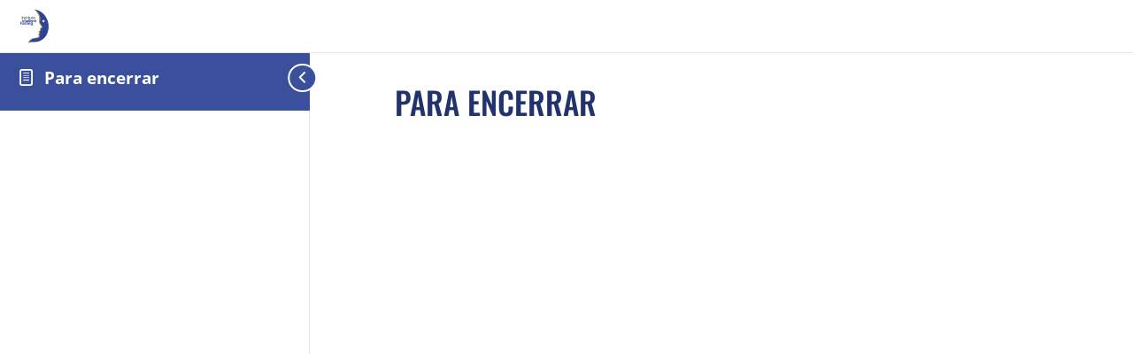

--- FILE ---
content_type: text/html; charset=UTF-8
request_url: https://educacao.vladimirherzog.org/topic/para-encerrar-5/
body_size: 22483
content:
<!DOCTYPE html>
<html lang="pt-BR">
	<head>
		<meta charset="UTF-8">
		<meta name="viewport" content="width=device-width, initial-scale=1">
		<link rel="profile" href="https://gmpg.org/xfn/11">
		<title>Para encerrar &#8211; Educação &#8211; Instituto Vladimir Herzog</title>
<meta name='robots' content='max-image-preview:large' />
<link rel="alternate" type="application/rss+xml" title="Feed para Educação - Instituto Vladimir Herzog &raquo;" href="https://educacao.vladimirherzog.org/feed/" />
<link rel="alternate" type="application/rss+xml" title="Feed de comentários para Educação - Instituto Vladimir Herzog &raquo;" href="https://educacao.vladimirherzog.org/comments/feed/" />
<link rel="alternate" title="oEmbed (JSON)" type="application/json+oembed" href="https://educacao.vladimirherzog.org/wp-json/oembed/1.0/embed?url=https%3A%2F%2Feducacao.vladimirherzog.org%2Ftopic%2Fpara-encerrar-5%2F" />
<link rel="alternate" title="oEmbed (XML)" type="text/xml+oembed" href="https://educacao.vladimirherzog.org/wp-json/oembed/1.0/embed?url=https%3A%2F%2Feducacao.vladimirherzog.org%2Ftopic%2Fpara-encerrar-5%2F&#038;format=xml" />
<style id='wp-img-auto-sizes-contain-inline-css'>
img:is([sizes=auto i],[sizes^="auto," i]){contain-intrinsic-size:3000px 1500px}
/*# sourceURL=wp-img-auto-sizes-contain-inline-css */
</style>
<style id='wp-emoji-styles-inline-css'>

	img.wp-smiley, img.emoji {
		display: inline !important;
		border: none !important;
		box-shadow: none !important;
		height: 1em !important;
		width: 1em !important;
		margin: 0 0.07em !important;
		vertical-align: -0.1em !important;
		background: none !important;
		padding: 0 !important;
	}
/*# sourceURL=wp-emoji-styles-inline-css */
</style>
<link rel='stylesheet' id='wp-block-library-css' href='https://educacao.vladimirherzog.org/wp-includes/css/dist/block-library/style.min.css?ver=6.9' media='all' />
<link rel='stylesheet' id='dashicons-css' href='https://educacao.vladimirherzog.org/wp-includes/css/dashicons.min.css?ver=6.9' media='all' />
<link rel='stylesheet' id='wisdm-learndash-reports-front-end-style-date-filters-css' href='https://educacao.vladimirherzog.org/wp-content/plugins/learndash-propanel/includes/reports-base/includes/blocks/builds/index-date-filters.css?ver=a1d6734463bc290af9c8' media='all' />
<link rel='stylesheet' id='wisdm-learndash-reports-front-end-style-total-revenue-earned-css' href='https://educacao.vladimirherzog.org/wp-content/plugins/learndash-propanel/includes/reports-base/includes/blocks/builds/index-total-revenue-earned.css?ver=8397fe92f9dee183ce04' media='all' />
<link rel='stylesheet' id='wisdm-learndash-reports-front-end-style-total-courses-css' href='https://educacao.vladimirherzog.org/wp-content/plugins/learndash-propanel/includes/reports-base/includes/blocks/builds/index-total-courses.css?ver=e4e26ee3462ee14e7377' media='all' />
<link rel='stylesheet' id='wisdm-learndash-reports-front-end-style-total-learners-css' href='https://educacao.vladimirherzog.org/wp-content/plugins/learndash-propanel/includes/reports-base/includes/blocks/builds/index-total-learners.css?ver=5bf34df0d74146263d86' media='all' />
<link rel='stylesheet' id='wisdm-learndash-reports-front-end-style-pending-assignments-css' href='https://educacao.vladimirherzog.org/wp-content/plugins/learndash-propanel/includes/reports-base/includes/blocks/builds/index-pending-assignments.css?ver=15bbf6221232e374adde' media='all' />
<link rel='stylesheet' id='wisdm-learndash-reports-front-end-style-revenue-from-courses-css' href='https://educacao.vladimirherzog.org/wp-content/plugins/learndash-propanel/includes/reports-base/includes/blocks/builds/index-revenue-from-courses.css?ver=e77bfe5c4127a5bb3d55' media='all' />
<link rel='stylesheet' id='wisdm-learndash-reports-front-end-style-daily-enrollments-css' href='https://educacao.vladimirherzog.org/wp-content/plugins/learndash-propanel/includes/reports-base/includes/blocks/builds/index-daily-enrollments.css?ver=86ae8798f47db4732253' media='all' />
<link rel='stylesheet' id='wisdm-learndash-reports-front-end-style-report-filters-css' href='https://educacao.vladimirherzog.org/wp-content/plugins/learndash-propanel/includes/reports-base/includes/blocks/builds/index-report-filters.css?ver=3a09927cdf13d70c2f3d' media='all' />
<link rel='stylesheet' id='wisdm-learndash-reports-front-end-style-time-spent-on-a-course-css' href='https://educacao.vladimirherzog.org/wp-content/plugins/learndash-propanel/includes/reports-base/includes/blocks/builds/index-time-spent-on-a-course.css?ver=06336727a1b0c9d5d72f' media='all' />
<link rel='stylesheet' id='wisdm-learndash-reports-front-end-style-quiz-completion-time-per-course-css' href='https://educacao.vladimirherzog.org/wp-content/plugins/learndash-propanel/includes/reports-base/includes/blocks/builds/index-quiz-completion-time-per-course.css?ver=c7e9a5576f1c3f9a273b' media='all' />
<link rel='stylesheet' id='wisdm-learndash-reports-front-end-style-quiz-completion-rate-per-course-css' href='https://educacao.vladimirherzog.org/wp-content/plugins/learndash-propanel/includes/reports-base/includes/blocks/builds/index-quiz-completion-rate-per-course.css?ver=9ecef3decd6cd1f9f1ea' media='all' />
<link rel='stylesheet' id='wisdm-learndash-reports-front-end-style-learner-pass-fail-rate-per-course-css' href='https://educacao.vladimirherzog.org/wp-content/plugins/learndash-propanel/includes/reports-base/includes/blocks/builds/index-learner-pass-fail-rate-per-course.css?ver=49b5452c6bf04e8cf3a5' media='all' />
<link rel='stylesheet' id='wisdm-learndash-reports-front-end-style-course-list-css' href='https://educacao.vladimirherzog.org/wp-content/plugins/learndash-propanel/includes/reports-base/includes/blocks/builds/index-course-list.css?ver=26f110ac58c3e3c59544' media='all' />
<link rel='stylesheet' id='wisdm-learndash-reports-front-end-style-course-completion-rate-css' href='https://educacao.vladimirherzog.org/wp-content/plugins/learndash-propanel/includes/reports-base/includes/blocks/builds/index-course-completion-rate.css?ver=7d64864786cfdde26e01' media='all' />
<link rel='stylesheet' id='wisdm-learndash-reports-front-end-style-course-progress-rate-css' href='https://educacao.vladimirherzog.org/wp-content/plugins/learndash-propanel/includes/reports-base/includes/blocks/builds/index-course-progress-rate.css?ver=067e6eb84dd9dc98e8bc' media='all' />
<link rel='stylesheet' id='wisdm-learndash-reports-front-end-style-average-quiz-attempts-css' href='https://educacao.vladimirherzog.org/wp-content/plugins/learndash-propanel/includes/reports-base/includes/blocks/builds/index-average-quiz-attempts.css?ver=0045647c810a1e657a62' media='all' />
<link rel='stylesheet' id='wisdm-learndash-reports-front-end-style-quiz-reports-css' href='https://educacao.vladimirherzog.org/wp-content/plugins/learndash-propanel/includes/reports-base/includes/blocks/builds/index-quiz-reports.css?ver=7123469122c160660636' media='all' />
<link rel='stylesheet' id='wisdm-learndash-reports-front-end-style-inactive-users-css' href='https://educacao.vladimirherzog.org/wp-content/plugins/learndash-propanel/includes/reports-base/includes/blocks/builds/index-inactive-users.css?ver=63e467310c0ab61a9a04' media='all' />
<link rel='stylesheet' id='wisdm-learndash-reports-front-end-style-learner-activity-log-css' href='https://educacao.vladimirherzog.org/wp-content/plugins/learndash-propanel/includes/reports-base/includes/blocks/builds/index-learner-activity-log.css?ver=c1840714ffa12d9f38c0' media='all' />
<link rel='stylesheet' id='wisdm-learndash-reports-front-end-style-student-profile-css' href='https://educacao.vladimirherzog.org/wp-content/plugins/learndash-propanel/includes/reports-base/includes/blocks/builds/index-student-profile.css?ver=65f5e92904e96f265cb1' media='all' />
<link rel='stylesheet' id='wisdm-learndash-reports-front-end-style-student-table-css' href='https://educacao.vladimirherzog.org/wp-content/plugins/learndash-propanel/includes/reports-base/includes/blocks/builds/index-student-table.css?ver=6f2ff7304895f1a3303e' media='all' />
<link rel='stylesheet' id='jet-engine-frontend-css' href='https://educacao.vladimirherzog.org/wp-content/plugins/jet-engine/assets/css/frontend.css?ver=3.8.0' media='all' />
<link rel='stylesheet' id='ulgm-gutenberg-blocks-css' href='https://educacao.vladimirherzog.org/wp-content/plugins/uncanny-learndash-groups/src/blocks/dist/index.css?ver=6.1.5' media='all' />
<style id='global-styles-inline-css'>
:root{--wp--preset--aspect-ratio--square: 1;--wp--preset--aspect-ratio--4-3: 4/3;--wp--preset--aspect-ratio--3-4: 3/4;--wp--preset--aspect-ratio--3-2: 3/2;--wp--preset--aspect-ratio--2-3: 2/3;--wp--preset--aspect-ratio--16-9: 16/9;--wp--preset--aspect-ratio--9-16: 9/16;--wp--preset--color--black: #000000;--wp--preset--color--cyan-bluish-gray: #abb8c3;--wp--preset--color--white: #ffffff;--wp--preset--color--pale-pink: #f78da7;--wp--preset--color--vivid-red: #cf2e2e;--wp--preset--color--luminous-vivid-orange: #ff6900;--wp--preset--color--luminous-vivid-amber: #fcb900;--wp--preset--color--light-green-cyan: #7bdcb5;--wp--preset--color--vivid-green-cyan: #00d084;--wp--preset--color--pale-cyan-blue: #8ed1fc;--wp--preset--color--vivid-cyan-blue: #0693e3;--wp--preset--color--vivid-purple: #9b51e0;--wp--preset--gradient--vivid-cyan-blue-to-vivid-purple: linear-gradient(135deg,rgb(6,147,227) 0%,rgb(155,81,224) 100%);--wp--preset--gradient--light-green-cyan-to-vivid-green-cyan: linear-gradient(135deg,rgb(122,220,180) 0%,rgb(0,208,130) 100%);--wp--preset--gradient--luminous-vivid-amber-to-luminous-vivid-orange: linear-gradient(135deg,rgb(252,185,0) 0%,rgb(255,105,0) 100%);--wp--preset--gradient--luminous-vivid-orange-to-vivid-red: linear-gradient(135deg,rgb(255,105,0) 0%,rgb(207,46,46) 100%);--wp--preset--gradient--very-light-gray-to-cyan-bluish-gray: linear-gradient(135deg,rgb(238,238,238) 0%,rgb(169,184,195) 100%);--wp--preset--gradient--cool-to-warm-spectrum: linear-gradient(135deg,rgb(74,234,220) 0%,rgb(151,120,209) 20%,rgb(207,42,186) 40%,rgb(238,44,130) 60%,rgb(251,105,98) 80%,rgb(254,248,76) 100%);--wp--preset--gradient--blush-light-purple: linear-gradient(135deg,rgb(255,206,236) 0%,rgb(152,150,240) 100%);--wp--preset--gradient--blush-bordeaux: linear-gradient(135deg,rgb(254,205,165) 0%,rgb(254,45,45) 50%,rgb(107,0,62) 100%);--wp--preset--gradient--luminous-dusk: linear-gradient(135deg,rgb(255,203,112) 0%,rgb(199,81,192) 50%,rgb(65,88,208) 100%);--wp--preset--gradient--pale-ocean: linear-gradient(135deg,rgb(255,245,203) 0%,rgb(182,227,212) 50%,rgb(51,167,181) 100%);--wp--preset--gradient--electric-grass: linear-gradient(135deg,rgb(202,248,128) 0%,rgb(113,206,126) 100%);--wp--preset--gradient--midnight: linear-gradient(135deg,rgb(2,3,129) 0%,rgb(40,116,252) 100%);--wp--preset--font-size--small: 13px;--wp--preset--font-size--medium: 20px;--wp--preset--font-size--large: 36px;--wp--preset--font-size--x-large: 42px;--wp--preset--spacing--20: 0.44rem;--wp--preset--spacing--30: 0.67rem;--wp--preset--spacing--40: 1rem;--wp--preset--spacing--50: 1.5rem;--wp--preset--spacing--60: 2.25rem;--wp--preset--spacing--70: 3.38rem;--wp--preset--spacing--80: 5.06rem;--wp--preset--shadow--natural: 6px 6px 9px rgba(0, 0, 0, 0.2);--wp--preset--shadow--deep: 12px 12px 50px rgba(0, 0, 0, 0.4);--wp--preset--shadow--sharp: 6px 6px 0px rgba(0, 0, 0, 0.2);--wp--preset--shadow--outlined: 6px 6px 0px -3px rgb(255, 255, 255), 6px 6px rgb(0, 0, 0);--wp--preset--shadow--crisp: 6px 6px 0px rgb(0, 0, 0);}:root { --wp--style--global--content-size: 800px;--wp--style--global--wide-size: 1200px; }:where(body) { margin: 0; }.wp-site-blocks > .alignleft { float: left; margin-right: 2em; }.wp-site-blocks > .alignright { float: right; margin-left: 2em; }.wp-site-blocks > .aligncenter { justify-content: center; margin-left: auto; margin-right: auto; }:where(.wp-site-blocks) > * { margin-block-start: 24px; margin-block-end: 0; }:where(.wp-site-blocks) > :first-child { margin-block-start: 0; }:where(.wp-site-blocks) > :last-child { margin-block-end: 0; }:root { --wp--style--block-gap: 24px; }:root :where(.is-layout-flow) > :first-child{margin-block-start: 0;}:root :where(.is-layout-flow) > :last-child{margin-block-end: 0;}:root :where(.is-layout-flow) > *{margin-block-start: 24px;margin-block-end: 0;}:root :where(.is-layout-constrained) > :first-child{margin-block-start: 0;}:root :where(.is-layout-constrained) > :last-child{margin-block-end: 0;}:root :where(.is-layout-constrained) > *{margin-block-start: 24px;margin-block-end: 0;}:root :where(.is-layout-flex){gap: 24px;}:root :where(.is-layout-grid){gap: 24px;}.is-layout-flow > .alignleft{float: left;margin-inline-start: 0;margin-inline-end: 2em;}.is-layout-flow > .alignright{float: right;margin-inline-start: 2em;margin-inline-end: 0;}.is-layout-flow > .aligncenter{margin-left: auto !important;margin-right: auto !important;}.is-layout-constrained > .alignleft{float: left;margin-inline-start: 0;margin-inline-end: 2em;}.is-layout-constrained > .alignright{float: right;margin-inline-start: 2em;margin-inline-end: 0;}.is-layout-constrained > .aligncenter{margin-left: auto !important;margin-right: auto !important;}.is-layout-constrained > :where(:not(.alignleft):not(.alignright):not(.alignfull)){max-width: var(--wp--style--global--content-size);margin-left: auto !important;margin-right: auto !important;}.is-layout-constrained > .alignwide{max-width: var(--wp--style--global--wide-size);}body .is-layout-flex{display: flex;}.is-layout-flex{flex-wrap: wrap;align-items: center;}.is-layout-flex > :is(*, div){margin: 0;}body .is-layout-grid{display: grid;}.is-layout-grid > :is(*, div){margin: 0;}body{padding-top: 0px;padding-right: 0px;padding-bottom: 0px;padding-left: 0px;}a:where(:not(.wp-element-button)){text-decoration: underline;}:root :where(.wp-element-button, .wp-block-button__link){background-color: #32373c;border-width: 0;color: #fff;font-family: inherit;font-size: inherit;font-style: inherit;font-weight: inherit;letter-spacing: inherit;line-height: inherit;padding-top: calc(0.667em + 2px);padding-right: calc(1.333em + 2px);padding-bottom: calc(0.667em + 2px);padding-left: calc(1.333em + 2px);text-decoration: none;text-transform: inherit;}.has-black-color{color: var(--wp--preset--color--black) !important;}.has-cyan-bluish-gray-color{color: var(--wp--preset--color--cyan-bluish-gray) !important;}.has-white-color{color: var(--wp--preset--color--white) !important;}.has-pale-pink-color{color: var(--wp--preset--color--pale-pink) !important;}.has-vivid-red-color{color: var(--wp--preset--color--vivid-red) !important;}.has-luminous-vivid-orange-color{color: var(--wp--preset--color--luminous-vivid-orange) !important;}.has-luminous-vivid-amber-color{color: var(--wp--preset--color--luminous-vivid-amber) !important;}.has-light-green-cyan-color{color: var(--wp--preset--color--light-green-cyan) !important;}.has-vivid-green-cyan-color{color: var(--wp--preset--color--vivid-green-cyan) !important;}.has-pale-cyan-blue-color{color: var(--wp--preset--color--pale-cyan-blue) !important;}.has-vivid-cyan-blue-color{color: var(--wp--preset--color--vivid-cyan-blue) !important;}.has-vivid-purple-color{color: var(--wp--preset--color--vivid-purple) !important;}.has-black-background-color{background-color: var(--wp--preset--color--black) !important;}.has-cyan-bluish-gray-background-color{background-color: var(--wp--preset--color--cyan-bluish-gray) !important;}.has-white-background-color{background-color: var(--wp--preset--color--white) !important;}.has-pale-pink-background-color{background-color: var(--wp--preset--color--pale-pink) !important;}.has-vivid-red-background-color{background-color: var(--wp--preset--color--vivid-red) !important;}.has-luminous-vivid-orange-background-color{background-color: var(--wp--preset--color--luminous-vivid-orange) !important;}.has-luminous-vivid-amber-background-color{background-color: var(--wp--preset--color--luminous-vivid-amber) !important;}.has-light-green-cyan-background-color{background-color: var(--wp--preset--color--light-green-cyan) !important;}.has-vivid-green-cyan-background-color{background-color: var(--wp--preset--color--vivid-green-cyan) !important;}.has-pale-cyan-blue-background-color{background-color: var(--wp--preset--color--pale-cyan-blue) !important;}.has-vivid-cyan-blue-background-color{background-color: var(--wp--preset--color--vivid-cyan-blue) !important;}.has-vivid-purple-background-color{background-color: var(--wp--preset--color--vivid-purple) !important;}.has-black-border-color{border-color: var(--wp--preset--color--black) !important;}.has-cyan-bluish-gray-border-color{border-color: var(--wp--preset--color--cyan-bluish-gray) !important;}.has-white-border-color{border-color: var(--wp--preset--color--white) !important;}.has-pale-pink-border-color{border-color: var(--wp--preset--color--pale-pink) !important;}.has-vivid-red-border-color{border-color: var(--wp--preset--color--vivid-red) !important;}.has-luminous-vivid-orange-border-color{border-color: var(--wp--preset--color--luminous-vivid-orange) !important;}.has-luminous-vivid-amber-border-color{border-color: var(--wp--preset--color--luminous-vivid-amber) !important;}.has-light-green-cyan-border-color{border-color: var(--wp--preset--color--light-green-cyan) !important;}.has-vivid-green-cyan-border-color{border-color: var(--wp--preset--color--vivid-green-cyan) !important;}.has-pale-cyan-blue-border-color{border-color: var(--wp--preset--color--pale-cyan-blue) !important;}.has-vivid-cyan-blue-border-color{border-color: var(--wp--preset--color--vivid-cyan-blue) !important;}.has-vivid-purple-border-color{border-color: var(--wp--preset--color--vivid-purple) !important;}.has-vivid-cyan-blue-to-vivid-purple-gradient-background{background: var(--wp--preset--gradient--vivid-cyan-blue-to-vivid-purple) !important;}.has-light-green-cyan-to-vivid-green-cyan-gradient-background{background: var(--wp--preset--gradient--light-green-cyan-to-vivid-green-cyan) !important;}.has-luminous-vivid-amber-to-luminous-vivid-orange-gradient-background{background: var(--wp--preset--gradient--luminous-vivid-amber-to-luminous-vivid-orange) !important;}.has-luminous-vivid-orange-to-vivid-red-gradient-background{background: var(--wp--preset--gradient--luminous-vivid-orange-to-vivid-red) !important;}.has-very-light-gray-to-cyan-bluish-gray-gradient-background{background: var(--wp--preset--gradient--very-light-gray-to-cyan-bluish-gray) !important;}.has-cool-to-warm-spectrum-gradient-background{background: var(--wp--preset--gradient--cool-to-warm-spectrum) !important;}.has-blush-light-purple-gradient-background{background: var(--wp--preset--gradient--blush-light-purple) !important;}.has-blush-bordeaux-gradient-background{background: var(--wp--preset--gradient--blush-bordeaux) !important;}.has-luminous-dusk-gradient-background{background: var(--wp--preset--gradient--luminous-dusk) !important;}.has-pale-ocean-gradient-background{background: var(--wp--preset--gradient--pale-ocean) !important;}.has-electric-grass-gradient-background{background: var(--wp--preset--gradient--electric-grass) !important;}.has-midnight-gradient-background{background: var(--wp--preset--gradient--midnight) !important;}.has-small-font-size{font-size: var(--wp--preset--font-size--small) !important;}.has-medium-font-size{font-size: var(--wp--preset--font-size--medium) !important;}.has-large-font-size{font-size: var(--wp--preset--font-size--large) !important;}.has-x-large-font-size{font-size: var(--wp--preset--font-size--x-large) !important;}
:root :where(.wp-block-pullquote){font-size: 1.5em;line-height: 1.6;}
/*# sourceURL=global-styles-inline-css */
</style>
<link rel='stylesheet' id='learndash_quiz_front_css-css' href='//educacao.vladimirherzog.org/wp-content/plugins/sfwd-lms/themes/legacy/templates/learndash_quiz_front.min.css?ver=4.25.6' media='all' />
<link rel='stylesheet' id='learndash-css' href='//educacao.vladimirherzog.org/wp-content/plugins/sfwd-lms/src/assets/dist/css/styles.css?ver=4.25.6' media='all' />
<link rel='stylesheet' id='jquery-dropdown-css-css' href='//educacao.vladimirherzog.org/wp-content/plugins/sfwd-lms/assets/css/jquery.dropdown.min.css?ver=4.25.6' media='all' />
<link rel='stylesheet' id='learndash_lesson_video-css' href='//educacao.vladimirherzog.org/wp-content/plugins/sfwd-lms/themes/legacy/templates/learndash_lesson_video.min.css?ver=4.25.6' media='all' />
<link rel='stylesheet' id='learndash-admin-bar-css' href='https://educacao.vladimirherzog.org/wp-content/plugins/sfwd-lms/src/assets/dist/css/admin-bar/styles.css?ver=4.25.6' media='all' />
<link rel='stylesheet' id='learndash-course-grid-skin-grid-css' href='https://educacao.vladimirherzog.org/wp-content/plugins/sfwd-lms/includes/course-grid/templates/skins/grid/style.css?ver=4.25.6' media='all' />
<link rel='stylesheet' id='learndash-course-grid-pagination-css' href='https://educacao.vladimirherzog.org/wp-content/plugins/sfwd-lms/includes/course-grid/templates/pagination/style.css?ver=4.25.6' media='all' />
<link rel='stylesheet' id='learndash-course-grid-filter-css' href='https://educacao.vladimirherzog.org/wp-content/plugins/sfwd-lms/includes/course-grid/templates/filter/style.css?ver=4.25.6' media='all' />
<link rel='stylesheet' id='learndash-course-grid-card-grid-1-css' href='https://educacao.vladimirherzog.org/wp-content/plugins/sfwd-lms/includes/course-grid/templates/cards/grid-1/style.css?ver=4.25.6' media='all' />
<link rel='stylesheet' id='qre-common-css-css' href='https://educacao.vladimirherzog.org/wp-content/plugins/learndash-propanel/assets/dist/css/common.css?ver=3.0.3' media='all' />
<link rel='stylesheet' id='wp-components-css' href='https://educacao.vladimirherzog.org/wp-includes/css/dist/components/style.min.css?ver=6.9' media='all' />
<link rel='stylesheet' id='wrld_global_styles-css' href='https://educacao.vladimirherzog.org/wp-content/plugins/learndash-propanel/includes/reports-base/assets/css/style.css?ver=3.0.3' media='all' />
<link rel='stylesheet' id='hello-elementor-css' href='https://educacao.vladimirherzog.org/wp-content/themes/hello-elementor/assets/css/reset.css?ver=3.4.5' media='all' />
<link rel='stylesheet' id='hello-elementor-theme-style-css' href='https://educacao.vladimirherzog.org/wp-content/themes/hello-elementor/assets/css/theme.css?ver=3.4.5' media='all' />
<link rel='stylesheet' id='hello-elementor-header-footer-css' href='https://educacao.vladimirherzog.org/wp-content/themes/hello-elementor/assets/css/header-footer.css?ver=3.4.5' media='all' />
<link rel='stylesheet' id='elementor-frontend-css' href='https://educacao.vladimirherzog.org/wp-content/plugins/elementor/assets/css/frontend.min.css?ver=3.33.3' media='all' />
<link rel='stylesheet' id='elementor-post-33-css' href='https://educacao.vladimirherzog.org/wp-content/uploads/elementor/css/post-33.css?ver=1766270065' media='all' />
<link rel='stylesheet' id='learndash-front-css' href='//educacao.vladimirherzog.org/wp-content/plugins/sfwd-lms/themes/ld30/assets/css/learndash.min.css?ver=4.25.6' media='all' />
<style id='learndash-front-inline-css'>
		.learndash-wrapper .ld-item-list .ld-item-list-item.ld-is-next,
		.learndash-wrapper .wpProQuiz_content .wpProQuiz_questionListItem label:focus-within {
			border-color: #3a509c;
		}

		/*
		.learndash-wrapper a:not(.ld-button):not(#quiz_continue_link):not(.ld-focus-menu-link):not(.btn-blue):not(#quiz_continue_link):not(.ld-js-register-account):not(#ld-focus-mode-course-heading):not(#btn-join):not(.ld-item-name):not(.ld-table-list-item-preview):not(.ld-lesson-item-preview-heading),
		 */

		.learndash-wrapper .ld-breadcrumbs a,
		.learndash-wrapper .ld-lesson-item.ld-is-current-lesson .ld-lesson-item-preview-heading,
		.learndash-wrapper .ld-lesson-item.ld-is-current-lesson .ld-lesson-title,
		.learndash-wrapper .ld-primary-color-hover:hover,
		.learndash-wrapper .ld-primary-color,
		.learndash-wrapper .ld-primary-color-hover:hover,
		.learndash-wrapper .ld-primary-color,
		.learndash-wrapper .ld-tabs .ld-tabs-navigation .ld-tab.ld-active,
		.learndash-wrapper .ld-button.ld-button-transparent,
		.learndash-wrapper .ld-button.ld-button-reverse,
		.learndash-wrapper .ld-icon-certificate,
		.learndash-wrapper .ld-login-modal .ld-login-modal-login .ld-modal-heading,
		#wpProQuiz_user_content a,
		.learndash-wrapper .ld-item-list .ld-item-list-item a.ld-item-name:hover,
		.learndash-wrapper .ld-focus-comments__heading-actions .ld-expand-button,
		.learndash-wrapper .ld-focus-comments__heading a,
		.learndash-wrapper .ld-focus-comments .comment-respond a,
		.learndash-wrapper .ld-focus-comment .ld-comment-reply a.comment-reply-link:hover,
		.learndash-wrapper .ld-expand-button.ld-button-alternate {
			color: #3a509c !important;
		}

		.learndash-wrapper .ld-focus-comment.bypostauthor>.ld-comment-wrapper,
		.learndash-wrapper .ld-focus-comment.role-group_leader>.ld-comment-wrapper,
		.learndash-wrapper .ld-focus-comment.role-administrator>.ld-comment-wrapper {
			background-color:rgba(58, 80, 156, 0.03) !important;
		}


		.learndash-wrapper .ld-primary-background,
		.learndash-wrapper .ld-tabs .ld-tabs-navigation .ld-tab.ld-active:after {
			background: #3a509c !important;
		}



		.learndash-wrapper .ld-course-navigation .ld-lesson-item.ld-is-current-lesson .ld-status-incomplete,
		.learndash-wrapper .ld-focus-comment.bypostauthor:not(.ptype-sfwd-assignment) >.ld-comment-wrapper>.ld-comment-avatar img,
		.learndash-wrapper .ld-focus-comment.role-group_leader>.ld-comment-wrapper>.ld-comment-avatar img,
		.learndash-wrapper .ld-focus-comment.role-administrator>.ld-comment-wrapper>.ld-comment-avatar img {
			border-color: #3a509c !important;
		}



		.learndash-wrapper .ld-loading::before {
			border-top:3px solid #3a509c !important;
		}

		.learndash-wrapper .ld-button:hover:not([disabled]):not(.ld-button-transparent):not(.ld--ignore-inline-css),
		#learndash-tooltips .ld-tooltip:after,
		#learndash-tooltips .ld-tooltip,
		.ld-tooltip:not(.ld-tooltip--modern) [role="tooltip"],
		.learndash-wrapper .ld-primary-background,
		.learndash-wrapper .btn-join:not(.ld--ignore-inline-css),
		.learndash-wrapper #btn-join:not(.ld--ignore-inline-css),
		.learndash-wrapper .ld-button:not([disabled]):not(.ld-button-reverse):not(.ld-button-transparent):not(.ld--ignore-inline-css),
		.learndash-wrapper .ld-expand-button:not([disabled]),
		.learndash-wrapper .wpProQuiz_content .wpProQuiz_button:not([disabled]):not(.wpProQuiz_button_reShowQuestion):not(.wpProQuiz_button_restartQuiz),
		.learndash-wrapper .wpProQuiz_content .wpProQuiz_button2:not([disabled]),
		.learndash-wrapper .ld-focus .ld-focus-sidebar .ld-course-navigation-heading,
		.learndash-wrapper .ld-focus-comments .form-submit #submit,
		.learndash-wrapper .ld-login-modal input[type='submit']:not([disabled]),
		.learndash-wrapper .ld-login-modal .ld-login-modal-register:not([disabled]),
		.learndash-wrapper .wpProQuiz_content .wpProQuiz_certificate a.btn-blue:not([disabled]),
		.learndash-wrapper .ld-focus .ld-focus-header .ld-user-menu .ld-user-menu-items a:not([disabled]),
		#wpProQuiz_user_content table.wp-list-table thead th,
		#wpProQuiz_overlay_close:not([disabled]),
		.learndash-wrapper .ld-expand-button.ld-button-alternate:not([disabled]) .ld-icon {
			background-color: #3a509c !important;
			color: #ffffff;
		}

		.learndash-wrapper .ld-focus .ld-focus-sidebar .ld-focus-sidebar-trigger:not([disabled]):not(:hover):not(:focus) .ld-icon {
			background-color: #3a509c;
		}

		.learndash-wrapper .ld-focus .ld-focus-sidebar .ld-focus-sidebar-trigger:hover .ld-icon,
		.learndash-wrapper .ld-focus .ld-focus-sidebar .ld-focus-sidebar-trigger:focus .ld-icon {
			border-color: #3a509c;
			color: #3a509c;
		}

		.learndash-wrapper .ld-button:focus:not(.ld-button-transparent):not(.ld--ignore-inline-css),
		.learndash-wrapper .btn-join:focus:not(.ld--ignore-inline-css),
		.learndash-wrapper #btn-join:focus:not(.ld--ignore-inline-css),
		.learndash-wrapper .ld-expand-button:focus,
		.learndash-wrapper .wpProQuiz_content .wpProQuiz_button:not(.wpProQuiz_button_reShowQuestion):focus:not(.wpProQuiz_button_restartQuiz),
		.learndash-wrapper .wpProQuiz_content .wpProQuiz_button2:focus,
		.learndash-wrapper .ld-focus-comments .form-submit #submit,
		.learndash-wrapper .ld-login-modal input[type='submit']:focus,
		.learndash-wrapper .ld-login-modal .ld-login-modal-register:focus,
		.learndash-wrapper .wpProQuiz_content .wpProQuiz_certificate a.btn-blue:focus {
			opacity: 0.75; /* Replicates the hover/focus states pre-4.21.3. */
			outline-color: #3a509c;
		}

		.learndash-wrapper .ld-button:hover:not(.ld-button-transparent):not(.ld--ignore-inline-css),
		.learndash-wrapper .btn-join:hover:not(.ld--ignore-inline-css),
		.learndash-wrapper #btn-join:hover:not(.ld--ignore-inline-css),
		.learndash-wrapper .ld-expand-button:hover,
		.learndash-wrapper .wpProQuiz_content .wpProQuiz_button:not(.wpProQuiz_button_reShowQuestion):hover:not(.wpProQuiz_button_restartQuiz),
		.learndash-wrapper .wpProQuiz_content .wpProQuiz_button2:hover,
		.learndash-wrapper .ld-focus-comments .form-submit #submit,
		.learndash-wrapper .ld-login-modal input[type='submit']:hover,
		.learndash-wrapper .ld-login-modal .ld-login-modal-register:hover,
		.learndash-wrapper .wpProQuiz_content .wpProQuiz_certificate a.btn-blue:hover {
			background-color: #3a509c; /* Replicates the hover/focus states pre-4.21.3. */
			opacity: 0.85; /* Replicates the hover/focus states pre-4.21.3. */
		}

		.learndash-wrapper .ld-item-list .ld-item-search .ld-closer:focus {
			border-color: #3a509c;
		}

		.learndash-wrapper .ld-focus .ld-focus-header .ld-user-menu .ld-user-menu-items:before {
			border-bottom-color: #3a509c !important;
		}

		.learndash-wrapper .ld-button.ld-button-transparent:hover {
			background: transparent !important;
		}

		.learndash-wrapper .ld-button.ld-button-transparent:focus {
			outline-color: #3a509c;
		}

		.learndash-wrapper .ld-focus .ld-focus-header .sfwd-mark-complete .learndash_mark_complete_button:not(.ld--ignore-inline-css),
		.learndash-wrapper .ld-focus .ld-focus-header #sfwd-mark-complete #learndash_mark_complete_button,
		.learndash-wrapper .ld-button.ld-button-transparent,
		.learndash-wrapper .ld-button.ld-button-alternate,
		.learndash-wrapper .ld-expand-button.ld-button-alternate {
			background-color:transparent !important;
		}

		.learndash-wrapper .ld-focus-header .ld-user-menu .ld-user-menu-items a,
		.learndash-wrapper .ld-button.ld-button-reverse:hover,
		.learndash-wrapper .ld-alert-success .ld-alert-icon.ld-icon-certificate,
		.learndash-wrapper .ld-alert-warning .ld-button,
		.learndash-wrapper .ld-primary-background.ld-status {
			color:white !important;
		}

		.learndash-wrapper .ld-status.ld-status-unlocked {
			background-color: rgba(58,80,156,0.2) !important;
			color: #3a509c !important;
		}

		.learndash-wrapper .wpProQuiz_content .wpProQuiz_addToplist {
			background-color: rgba(58,80,156,0.1) !important;
			border: 1px solid #3a509c !important;
		}

		.learndash-wrapper .wpProQuiz_content .wpProQuiz_toplistTable th {
			background: #3a509c !important;
		}

		.learndash-wrapper .wpProQuiz_content .wpProQuiz_toplistTrOdd {
			background-color: rgba(58,80,156,0.1) !important;
		}


		.learndash-wrapper .wpProQuiz_content .wpProQuiz_time_limit .wpProQuiz_progress {
			background-color: #3a509c !important;
		}
		
		.learndash-wrapper #quiz_continue_link,
		.learndash-wrapper .ld-secondary-background,
		.learndash-wrapper .learndash_mark_complete_button:not(.ld--ignore-inline-css),
		.learndash-wrapper #learndash_mark_complete_button,
		.learndash-wrapper .ld-status-complete,
		.learndash-wrapper .ld-alert-success .ld-button,
		.learndash-wrapper .ld-alert-success .ld-alert-icon {
			background-color: #c2ad1d !important;
		}

		.learndash-wrapper #quiz_continue_link:focus,
		.learndash-wrapper .learndash_mark_complete_button:focus:not(.ld--ignore-inline-css),
		.learndash-wrapper #learndash_mark_complete_button:focus,
		.learndash-wrapper .ld-alert-success .ld-button:focus {
			outline-color: #c2ad1d;
		}

		.learndash-wrapper .wpProQuiz_content a#quiz_continue_link {
			background-color: #c2ad1d !important;
		}

		.learndash-wrapper .wpProQuiz_content a#quiz_continue_link:focus {
			outline-color: #c2ad1d;
		}

		.learndash-wrapper .course_progress .sending_progress_bar {
			background: #c2ad1d !important;
		}

		.learndash-wrapper .wpProQuiz_content .wpProQuiz_button_reShowQuestion:hover, .learndash-wrapper .wpProQuiz_content .wpProQuiz_button_restartQuiz:hover {
			background-color: #c2ad1d !important;
			opacity: 0.75;
		}

		.learndash-wrapper .wpProQuiz_content .wpProQuiz_button_reShowQuestion:focus,
		.learndash-wrapper .wpProQuiz_content .wpProQuiz_button_restartQuiz:focus {
			outline-color: #c2ad1d;
		}

		.learndash-wrapper .ld-secondary-color-hover:hover,
		.learndash-wrapper .ld-secondary-color,
		.learndash-wrapper .ld-focus .ld-focus-header .sfwd-mark-complete .learndash_mark_complete_button:not(.ld--ignore-inline-css),
		.learndash-wrapper .ld-focus .ld-focus-header #sfwd-mark-complete #learndash_mark_complete_button,
		.learndash-wrapper .ld-focus .ld-focus-header .sfwd-mark-complete:after {
			color: #c2ad1d !important;
		}

		.learndash-wrapper .ld-secondary-in-progress-icon {
			border-left-color: #c2ad1d !important;
			border-top-color: #c2ad1d !important;
		}

		.learndash-wrapper .ld-alert-success {
			border-color: #c2ad1d;
			background-color: transparent !important;
			color: #c2ad1d;
		}

		
		.learndash-wrapper .ld-alert-warning {
			background-color:transparent;
		}

		.learndash-wrapper .ld-status-waiting,
		.learndash-wrapper .ld-alert-warning .ld-alert-icon {
			background-color: #3a509c !important;
		}

		.learndash-wrapper .ld-tertiary-color-hover:hover,
		.learndash-wrapper .ld-tertiary-color,
		.learndash-wrapper .ld-alert-warning {
			color: #3a509c !important;
		}

		.learndash-wrapper .ld-tertiary-background {
			background-color: #3a509c !important;
		}

		.learndash-wrapper .ld-alert-warning {
			border-color: #3a509c !important;
		}

		.learndash-wrapper .ld-tertiary-background,
		.learndash-wrapper .ld-alert-warning .ld-alert-icon {
			color:white !important;
		}

		.learndash-wrapper .wpProQuiz_content .wpProQuiz_reviewQuestion li.wpProQuiz_reviewQuestionReview,
		.learndash-wrapper .wpProQuiz_content .wpProQuiz_box li.wpProQuiz_reviewQuestionReview {
			background-color: #3a509c !important;
		}

				.learndash-wrapper .ld-focus .ld-focus-main .ld-focus-content {
			max-width: 1180px;
		}
		
/*# sourceURL=learndash-front-inline-css */
</style>
<link rel='stylesheet' id='widget-image-css' href='https://educacao.vladimirherzog.org/wp-content/plugins/elementor/assets/css/widget-image.min.css?ver=3.33.3' media='all' />
<link rel='stylesheet' id='widget-nav-menu-css' href='https://educacao.vladimirherzog.org/wp-content/plugins/elementor-pro/assets/css/widget-nav-menu.min.css?ver=3.33.1' media='all' />
<link rel='stylesheet' id='e-sticky-css' href='https://educacao.vladimirherzog.org/wp-content/plugins/elementor-pro/assets/css/modules/sticky.min.css?ver=3.33.1' media='all' />
<link rel='stylesheet' id='jet-blocks-css' href='https://educacao.vladimirherzog.org/wp-content/uploads/elementor/css/custom-jet-blocks.css?ver=1.3.21' media='all' />
<link rel='stylesheet' id='elementor-icons-css' href='https://educacao.vladimirherzog.org/wp-content/plugins/elementor/assets/lib/eicons/css/elementor-icons.min.css?ver=5.44.0' media='all' />
<link rel='stylesheet' id='jet-tabs-frontend-css' href='https://educacao.vladimirherzog.org/wp-content/plugins/jet-tabs/assets/css/jet-tabs-frontend.css?ver=2.2.12' media='all' />
<link rel='stylesheet' id='swiper-css' href='https://educacao.vladimirherzog.org/wp-content/plugins/elementor/assets/lib/swiper/v8/css/swiper.min.css?ver=8.4.5' media='all' />
<link rel='stylesheet' id='elementor-post-246-css' href='https://educacao.vladimirherzog.org/wp-content/uploads/elementor/css/post-246.css?ver=1766270065' media='all' />
<link rel='stylesheet' id='elementor-post-132-css' href='https://educacao.vladimirherzog.org/wp-content/uploads/elementor/css/post-132.css?ver=1766270065' media='all' />
<link rel='stylesheet' id='noty-style-css' href='https://educacao.vladimirherzog.org/wp-content/plugins/learndash-achievements/lib/noty/noty.css?ver=2.0.3' media='screen' />
<link rel='stylesheet' id='ld-achievements-style-css' href='https://educacao.vladimirherzog.org/wp-content/plugins/learndash-achievements/dist/css/styles.min.css?ver=2.0.3' media='screen' />
<link rel='stylesheet' id='hello-elementor-child-style-css' href='https://educacao.vladimirherzog.org/wp-content/themes/hello-theme-child/style.css?ver=1.0.0' media='all' />
<link rel='stylesheet' id='sib-front-css-css' href='https://educacao.vladimirherzog.org/wp-content/plugins/mailin/css/mailin-front.css?ver=6.9' media='all' />
<link rel='stylesheet' id='elementor-gf-local-oswald-css' href='https://educacao.vladimirherzog.org/wp-content/uploads/elementor/google-fonts/css/oswald.css?ver=1748266151' media='all' />
<link rel='stylesheet' id='elementor-gf-local-opensans-css' href='https://educacao.vladimirherzog.org/wp-content/uploads/elementor/google-fonts/css/opensans.css?ver=1748266154' media='all' />
<link rel='stylesheet' id='elementor-icons-shared-0-css' href='https://educacao.vladimirherzog.org/wp-content/plugins/elementor/assets/lib/font-awesome/css/fontawesome.min.css?ver=5.15.3' media='all' />
<link rel='stylesheet' id='elementor-icons-fa-solid-css' href='https://educacao.vladimirherzog.org/wp-content/plugins/elementor/assets/lib/font-awesome/css/solid.min.css?ver=5.15.3' media='all' />
<script src="https://educacao.vladimirherzog.org/wp-includes/js/jquery/jquery.min.js?ver=3.7.1" id="jquery-core-js"></script>
<script src="https://educacao.vladimirherzog.org/wp-includes/js/jquery/jquery-migrate.min.js?ver=3.4.1" id="jquery-migrate-js"></script>
<script src="https://educacao.vladimirherzog.org/wp-content/plugins/learndash-propanel/assets/dist/js/common.js?ver=3.0.3" id="qre-common-js-js"></script>
<script id="sib-front-js-js-extra">
var sibErrMsg = {"invalidMail":"Please fill out valid email address","requiredField":"Please fill out required fields","invalidDateFormat":"Please fill out valid date format","invalidSMSFormat":"Please fill out valid phone number"};
var ajax_sib_front_object = {"ajax_url":"https://educacao.vladimirherzog.org/wp-admin/admin-ajax.php","ajax_nonce":"839b45e9af","flag_url":"https://educacao.vladimirherzog.org/wp-content/plugins/mailin/img/flags/"};
//# sourceURL=sib-front-js-js-extra
</script>
<script src="https://educacao.vladimirherzog.org/wp-content/plugins/mailin/js/mailin-front.js?ver=1762869026" id="sib-front-js-js"></script>
<link rel="https://api.w.org/" href="https://educacao.vladimirherzog.org/wp-json/" /><link rel="alternate" title="JSON" type="application/json" href="https://educacao.vladimirherzog.org/wp-json/wp/v2/sfwd-topic/11668" /><link rel="EditURI" type="application/rsd+xml" title="RSD" href="https://educacao.vladimirherzog.org/xmlrpc.php?rsd" />
<meta name="generator" content="WordPress 6.9" />
<link rel="canonical" href="https://educacao.vladimirherzog.org/topic/para-encerrar-5/" />
<link rel='shortlink' href='https://educacao.vladimirherzog.org/?p=11668' />
<meta name="generator" content="Elementor 3.33.3; features: additional_custom_breakpoints; settings: css_print_method-external, google_font-enabled, font_display-auto">

		<style type="text/css" media="screen">
			.noty_theme__learndash.noty_type__success {
							background-color: #3a509c;
				border-bottom: 1px solid#3a509c;
			 				 color: #ffffff;
						}
		</style>

					<style>
				.e-con.e-parent:nth-of-type(n+4):not(.e-lazyloaded):not(.e-no-lazyload),
				.e-con.e-parent:nth-of-type(n+4):not(.e-lazyloaded):not(.e-no-lazyload) * {
					background-image: none !important;
				}
				@media screen and (max-height: 1024px) {
					.e-con.e-parent:nth-of-type(n+3):not(.e-lazyloaded):not(.e-no-lazyload),
					.e-con.e-parent:nth-of-type(n+3):not(.e-lazyloaded):not(.e-no-lazyload) * {
						background-image: none !important;
					}
				}
				@media screen and (max-height: 640px) {
					.e-con.e-parent:nth-of-type(n+2):not(.e-lazyloaded):not(.e-no-lazyload),
					.e-con.e-parent:nth-of-type(n+2):not(.e-lazyloaded):not(.e-no-lazyload) * {
						background-image: none !important;
					}
				}
			</style>
			<link rel="icon" href="https://educacao.vladimirherzog.org/wp-content/uploads/2022/02/favicon_instituto_vladimir_herzog-150x150.png" sizes="32x32" />
<link rel="icon" href="https://educacao.vladimirherzog.org/wp-content/uploads/2022/02/favicon_instituto_vladimir_herzog-300x300.png" sizes="192x192" />
<link rel="apple-touch-icon" href="https://educacao.vladimirherzog.org/wp-content/uploads/2022/02/favicon_instituto_vladimir_herzog-300x300.png" />
<meta name="msapplication-TileImage" content="https://educacao.vladimirherzog.org/wp-content/uploads/2022/02/favicon_instituto_vladimir_herzog-300x300.png" />
	</head>
	<body class="wp-singular sfwd-topic-template-default single single-sfwd-topic postid-11668 wp-custom-logo wp-embed-responsive wp-theme-hello-elementor wp-child-theme-hello-theme-child hello-elementor-default ld-in-focus-mode elementor-default elementor-kit-33 learndash-cpt learndash-cpt-sfwd-topic learndash-template-ld30 learndash-cpt-sfwd-topic-11668-current learndash-embed-responsive">

		<div class="learndash-wrapper learndash-wrapper--topic">
			<a
				class="screen-reader-shortcut"
				href="#ld-focus-content"
				tabindex="1"
			>
				Ir para o conteúdo			</a>

						<div class="ld-focus ld-focus-initial-transition  ld-focus-position-default">
				
<div
	aria-modal="true"
	class="ld-focus-sidebar"
	id="ld-focus-sidebar"
	role="dialog"
>
	<div class="ld-course-navigation-heading">

		
		<button
			aria-controls="ld-focus-sidebar"
						aria-expanded="true"
			aria-label="Toggle sidebar navigation"
			class="ld-focus-sidebar-trigger"
			id="ld-focus-sidebar-toggle"
		>
						<span class="ld-icon ld-icon-arrow-left"></span>
					</button>

		
		
		<span class="ld-focus-mode-course-heading-wrapper">
			<a href="https://educacao.vladimirherzog.org/topic/para-encerrar-5/" id="ld-focus-mode-course-heading">
				<span class="ld-icon ld-icon-content"></span>
				Para encerrar			</a>
		</span>
			</div>
	<div class="ld-focus-sidebar-wrapper">
				<nav
			class="ld-course-navigation"
			aria-label="Curso"
		>
			<div class="ld-course-navigation-list">
				<div class="ld-lesson-navigation">
					<div class="ld-lesson-items" id="ld-lesson-list-0">
											</div> <!--/.ld-lesson-items-->
				</div> <!--/.ld-lesson-navigation-->
			</div> <!--/.ld-course-navigation-list-->
		</nav> <!--/.ld-course-navigation-->
			</div> <!--/.ld-focus-sidebar-wrapper-->
</div> <!--/.ld-focus-sidebar-->


	<div class="ld-focus-main" role="main">

		<div
	id="ld-focus-header"
	class="ld-focus-header"
	role="banner"
>

	
	<div class="ld-mobile-nav">
		<button
			aria-controls="ld-focus-sidebar"
			aria-expanded="false"
			aria-haspopup="true"
			aria-label="Menu"
			class="ld-trigger-mobile-nav"
		>
			<span class="bar-1"></span>
			<span class="bar-2"></span>
			<span class="bar-3"></span>
		</button>
	</div>

	
	<div class="ld-brand-logo">
	<a href="https://educacao.vladimirherzog.org/meus-cursos"><img src="https://educacao.vladimirherzog.org/wp-content/uploads/2022/02/logo_instituto_vladimir_herzog.svg" alt="Instituto Vladimir Herzog" /></a>	</div>

	<div class="ld-content-actions">

		<div class="ld-content-action ld-empty">
		</div>

		
</div> <!--/.ld-topic-actions-->


	</div> <!--/.ld-focus-header-->

		<div id="ld-focus-content" class="ld-focus-content">

			
			<h1>Para encerrar</h1>

			
			<div class="learndash learndash_post_sfwd-topic user_has_no_access"  id="learndash_post_11668">
<div class="learndash-wrapper learndash-wrapper--topic">
	
<div class="ld-tabs ld-tab-count-1">
	
	<div class="ld-tabs-content">
		
							<div
					class="ld-tab-content ld-visible"
					id="ld-tab-content-11668"
				>
														</div>

			
	</div> <!--/.ld-tabs-content-->

</div> <!--/.ld-tabs-->
</div> <!--/.learndash-wrapper-->
</div>
			
			
			
					</div> <!--/.ld-focus-content-->

	</div> <!--/.ld-focus-main-->

						</div> <!--/.ld-focus-->
			</div> <!--/.ld-learndash-wrapper-->

						<script type="speculationrules">
{"prefetch":[{"source":"document","where":{"and":[{"href_matches":"/*"},{"not":{"href_matches":["/wp-*.php","/wp-admin/*","/wp-content/uploads/*","/wp-content/*","/wp-content/plugins/*","/wp-content/themes/hello-theme-child/*","/wp-content/themes/hello-elementor/*","/*\\?(.+)"]}},{"not":{"selector_matches":"a[rel~=\"nofollow\"]"}},{"not":{"selector_matches":".no-prefetch, .no-prefetch a"}}]},"eagerness":"conservative"}]}
</script>
		<div data-elementor-type="popup" data-elementor-id="781" class="elementor elementor-781 elementor-location-popup" data-elementor-settings="{&quot;prevent_scroll&quot;:&quot;yes&quot;,&quot;a11y_navigation&quot;:&quot;yes&quot;,&quot;timing&quot;:[]}" data-elementor-post-type="elementor_library">
					<section class="elementor-section elementor-top-section elementor-element elementor-element-563ae1d elementor-section-full_width elementor-section-height-default elementor-section-height-default" data-id="563ae1d" data-element_type="section" data-settings="{&quot;background_background&quot;:&quot;classic&quot;}">
						<div class="elementor-container elementor-column-gap-no">
					<div class="elementor-column elementor-col-100 elementor-top-column elementor-element elementor-element-4cba56b" data-id="4cba56b" data-element_type="column">
			<div class="elementor-widget-wrap elementor-element-populated">
						<div class="elementor-element elementor-element-27f9e8e elementor-nav-menu--dropdown-none elementor-widget elementor-widget-nav-menu" data-id="27f9e8e" data-element_type="widget" data-settings="{&quot;layout&quot;:&quot;vertical&quot;,&quot;submenu_icon&quot;:{&quot;value&quot;:&quot;&lt;i class=\&quot;fas fa-caret-down\&quot; aria-hidden=\&quot;true\&quot;&gt;&lt;\/i&gt;&quot;,&quot;library&quot;:&quot;fa-solid&quot;}}" data-widget_type="nav-menu.default">
				<div class="elementor-widget-container">
								<nav aria-label="Menu" class="elementor-nav-menu--main elementor-nav-menu__container elementor-nav-menu--layout-vertical e--pointer-background e--animation-fade">
				<ul id="menu-1-27f9e8e" class="elementor-nav-menu sm-vertical"><li class="menu-item menu-item-type-custom menu-item-object-custom menu-item-794"><a href="https://educacao.vladimirherzog.org/meus-cursos/cursos/" class="elementor-item">Meus Cursos</a></li>
<li class="menu-item menu-item-type-custom menu-item-object-custom menu-item-13020"><a href="https://educacao.vladimirherzog.org/meus-cursos/cursos-livres/" class="elementor-item">Cursos Livres</a></li>
<li class="menu-item menu-item-type-custom menu-item-object-custom menu-item-796"><a href="https://educacao.vladimirherzog.org/meus-cursos/alterar-senha/" class="elementor-item">Alterar Senha</a></li>
<li class="menu-item menu-item-type-custom menu-item-object-custom menu-item-795"><a href="https://educacao.vladimirherzog.org/meus-cursos/ajuda/" class="elementor-item">Ajuda</a></li>
</ul>			</nav>
						<nav class="elementor-nav-menu--dropdown elementor-nav-menu__container" aria-hidden="true">
				<ul id="menu-2-27f9e8e" class="elementor-nav-menu sm-vertical"><li class="menu-item menu-item-type-custom menu-item-object-custom menu-item-794"><a href="https://educacao.vladimirherzog.org/meus-cursos/cursos/" class="elementor-item" tabindex="-1">Meus Cursos</a></li>
<li class="menu-item menu-item-type-custom menu-item-object-custom menu-item-13020"><a href="https://educacao.vladimirherzog.org/meus-cursos/cursos-livres/" class="elementor-item" tabindex="-1">Cursos Livres</a></li>
<li class="menu-item menu-item-type-custom menu-item-object-custom menu-item-796"><a href="https://educacao.vladimirherzog.org/meus-cursos/alterar-senha/" class="elementor-item" tabindex="-1">Alterar Senha</a></li>
<li class="menu-item menu-item-type-custom menu-item-object-custom menu-item-795"><a href="https://educacao.vladimirherzog.org/meus-cursos/ajuda/" class="elementor-item" tabindex="-1">Ajuda</a></li>
</ul>			</nav>
						</div>
				</div>
				<div class="elementor-element elementor-element-31e3ff7 elementor-widget__width-auto elementor-widget-mobile__width-inherit elementor-widget elementor-widget-jet-auth-links" data-id="31e3ff7" data-element_type="widget" data-widget_type="jet-auth-links.default">
				<div class="elementor-widget-container">
					<div class="elementor-jet-auth-links jet-blocks"><div class="jet-auth-links"></div>
</div>				</div>
				</div>
					</div>
		</div>
					</div>
		</section>
				</div>
					<script>
				const lazyloadRunObserver = () => {
					const lazyloadBackgrounds = document.querySelectorAll( `.e-con.e-parent:not(.e-lazyloaded)` );
					const lazyloadBackgroundObserver = new IntersectionObserver( ( entries ) => {
						entries.forEach( ( entry ) => {
							if ( entry.isIntersecting ) {
								let lazyloadBackground = entry.target;
								if( lazyloadBackground ) {
									lazyloadBackground.classList.add( 'e-lazyloaded' );
								}
								lazyloadBackgroundObserver.unobserve( entry.target );
							}
						});
					}, { rootMargin: '200px 0px 200px 0px' } );
					lazyloadBackgrounds.forEach( ( lazyloadBackground ) => {
						lazyloadBackgroundObserver.observe( lazyloadBackground );
					} );
				};
				const events = [
					'DOMContentLoaded',
					'elementor/lazyload/observe',
				];
				events.forEach( ( event ) => {
					document.addEventListener( event, lazyloadRunObserver );
				} );
			</script>
			<div class="learndash-wrapper learndash-wrapper-login-modal ld-modal-closed">
<div
	aria-label="Login modal"
	aria-modal="true"
	class="ld-modal ld-login-modal ld-can-register"
	id="ld-login-modal"
	role="dialog"
	tabindex="-1"
>
	<span
		aria-label="Close the login modal"
		class="ld-modal-closer ld-icon ld-icon-delete"
		role="button"
		tabindex="0"
	></span>

	<div class="ld-login-modal-login">
		<div class="ld-login-modal-wrapper">
						<div class="ld-modal-heading">
				Entrar			</div>
							<div class="ld-modal-text">
					Acessar este curso requer um login. Por favor, insira suas credenciais abaixo!				</div>
							<div class="ld-login-modal-form">

				<form name="loginform" id="loginform" action="https://educacao.vladimirherzog.org/wp-login.php" method="post"><input id="learndash-login-form" type="hidden" name="learndash-login-form" value="7ec03128d1" /><p class="login-username">
				<label for="user_login">Nome de usuário ou endereço de e-mail</label>
				<input type="text" name="log" id="user_login" autocomplete="username" class="input" value="" size="20" />
			</p><p class="login-password">
				<label for="user_pass">Senha</label>
				<input type="password" name="pwd" id="user_pass" autocomplete="current-password" spellcheck="false" class="input" value="" size="20" />
			</p><p class="login-remember"><label><input name="rememberme" type="checkbox" id="rememberme" value="forever" /> Lembrar-me</label></p><p class="login-submit">
				<input type="submit" name="wp-submit" id="wp-submit" class="button button-primary" value="Acessar" />
				<input type="hidden" name="redirect_to" value="/topic/para-encerrar-5/" />
			</p></form>				<a class="ld-forgot-password-link" href="https://educacao.vladimirherzog.org/wp-login.php?action=lostpassword&#038;redirect_to=https%3A%2F%2Feducacao.vladimirherzog.org%2Ftopic%2Fpara-encerrar-5%2F%3Fld-resetpw%3Dtrue%23login">Esqueceu sua senha?</a>

									<div class="ld-login-modal-branding">
						<img src="https://educacao.vladimirherzog.org/wp-content/uploads/2022/02/logo_instituto_vladimir_herzog.svg" alt="Instituto Vladimir Herzog">
					</div>
					
			</div> <!--/.ld-login-modal-form-->
		</div> <!--/.ld-login-modal-wrapper-->
	</div> <!--/.ld-login-modal-login-->

			<div class="ld-login-modal-register">
			<div class="ld-login-modal-wrapper">
				<div class="ld-content">
										<div class="ld-modal-heading">
						Register					</div>
					
					<div class="ld-modal-text">Não tem uma conta? Registre uma!</div>
										<a href="https://educacao.vladimirherzog.org/inscricao/" class="ld-button ld-button-reverse ">Registrar uma conta</a>

					
				</div> <!--/.ld-content-->

											</div> <!--/.ld-login-modal-wrapper-->
		</div> <!--/.ld-login-modal-register-->
	
</div> <!--/.ld-modal-->
</div><link rel='stylesheet' id='elementor-post-781-css' href='https://educacao.vladimirherzog.org/wp-content/uploads/elementor/css/post-781.css?ver=1766270066' media='all' />
<link rel='stylesheet' id='e-popup-css' href='https://educacao.vladimirherzog.org/wp-content/plugins/elementor-pro/assets/css/conditionals/popup.min.css?ver=3.33.1' media='all' />
<script src="https://educacao.vladimirherzog.org/wp-content/plugins/learndash-propanel/includes/reports-base/includes/admin/dashboard/assets/js/multi-select.js?ver=3.0.3" id="wrld_admin_dashboard_settings_select-js"></script>
<script id="wrld_admin_dashboard_settings_script-js-extra">
var wrld_admin_settings_data = {"settings_data":{"wrld-menu-config-setting":true,"wrld-menu-student-setting":true},"wp_ajax_url":"https://educacao.vladimirherzog.org/wp-admin/admin-ajax.php","nonce":"e2c57db7aa","wait_text":"Please Wait...","success_text":"ProPanel Dashboard updated successfully.","user_placeholder":"Select Users...","ur_placeholder":"Select User Role...","course_placeholder":"Select Courses...","loading_text":"Loading...","activated_18n":"Activated","deactivated_18n":"Deactivated"};
//# sourceURL=wrld_admin_dashboard_settings_script-js-extra
</script>
<script src="https://educacao.vladimirherzog.org/wp-content/plugins/learndash-propanel/includes/reports-base/includes/admin/dashboard/assets/js/admin-settings.js?ver=3.0.3" id="wrld_admin_dashboard_settings_script-js"></script>
<script src="https://educacao.vladimirherzog.org/wp-includes/js/dist/vendor/moment.min.js?ver=2.30.1" id="moment-js"></script>
<script id="moment-js-after">
moment.updateLocale( 'pt_BR', {"months":["janeiro","fevereiro","mar\u00e7o","abril","maio","junho","julho","agosto","setembro","outubro","novembro","dezembro"],"monthsShort":["jan","fev","mar","abr","maio","jun","jul","ago","set","out","nov","dez"],"weekdays":["domingo","segunda-feira","ter\u00e7a-feira","quarta-feira","quinta-feira","sexta-feira","s\u00e1bado"],"weekdaysShort":["dom","seg","ter","qua","qui","sex","s\u00e1b"],"week":{"dow":1},"longDateFormat":{"LT":"H:i","LTS":null,"L":null,"LL":"j \\d\\e F \\d\\e Y","LLL":"j \\d\\e F \\d\\e Y, H:i","LLLL":null}} );
//# sourceURL=moment-js-after
</script>
<script src="https://educacao.vladimirherzog.org/wp-includes/js/dist/vendor/react.min.js?ver=18.3.1.1" id="react-js"></script>
<script src="https://educacao.vladimirherzog.org/wp-includes/js/dist/vendor/react-dom.min.js?ver=18.3.1.1" id="react-dom-js"></script>
<script src="https://educacao.vladimirherzog.org/wp-includes/js/dist/escape-html.min.js?ver=6561a406d2d232a6fbd2" id="wp-escape-html-js"></script>
<script src="https://educacao.vladimirherzog.org/wp-includes/js/dist/element.min.js?ver=6a582b0c827fa25df3dd" id="wp-element-js"></script>
<script src="https://educacao.vladimirherzog.org/wp-includes/js/dist/hooks.min.js?ver=dd5603f07f9220ed27f1" id="wp-hooks-js"></script>
<script src="https://educacao.vladimirherzog.org/wp-includes/js/dist/i18n.min.js?ver=c26c3dc7bed366793375" id="wp-i18n-js"></script>
<script id="wp-i18n-js-after">
wp.i18n.setLocaleData( { 'text direction\u0004ltr': [ 'ltr' ] } );
//# sourceURL=wp-i18n-js-after
</script>
<script src="https://educacao.vladimirherzog.org/wp-includes/js/dist/url.min.js?ver=9e178c9516d1222dc834" id="wp-url-js"></script>
<script id="wp-api-fetch-js-translations">
( function( domain, translations ) {
	var localeData = translations.locale_data[ domain ] || translations.locale_data.messages;
	localeData[""].domain = domain;
	wp.i18n.setLocaleData( localeData, domain );
} )( "default", {"translation-revision-date":"2025-12-02 14:20:10+0000","generator":"GlotPress\/4.0.3","domain":"messages","locale_data":{"messages":{"":{"domain":"messages","plural-forms":"nplurals=2; plural=n > 1;","lang":"pt_BR"},"Could not get a valid response from the server.":["N\u00e3o foi poss\u00edvel obter uma resposta v\u00e1lida do servidor."],"Unable to connect. Please check your Internet connection.":["N\u00e3o foi poss\u00edvel se conectar. Verifique sua conex\u00e3o \u00e0 internet."],"Media upload failed. If this is a photo or a large image, please scale it down and try again.":["Falha ao enviar a m\u00eddia. Se for uma foto ou imagem grande, reduza o tamanho e tente novamente."],"The response is not a valid JSON response.":["A resposta n\u00e3o \u00e9 um JSON v\u00e1lido."]}},"comment":{"reference":"wp-includes\/js\/dist\/api-fetch.js"}} );
//# sourceURL=wp-api-fetch-js-translations
</script>
<script src="https://educacao.vladimirherzog.org/wp-includes/js/dist/api-fetch.min.js?ver=3a4d9af2b423048b0dee" id="wp-api-fetch-js"></script>
<script id="wp-api-fetch-js-after">
wp.apiFetch.use( wp.apiFetch.createRootURLMiddleware( "https://educacao.vladimirherzog.org/wp-json/" ) );
wp.apiFetch.nonceMiddleware = wp.apiFetch.createNonceMiddleware( "28cd0070e0" );
wp.apiFetch.use( wp.apiFetch.nonceMiddleware );
wp.apiFetch.use( wp.apiFetch.mediaUploadMiddleware );
wp.apiFetch.nonceEndpoint = "https://educacao.vladimirherzog.org/wp-admin/admin-ajax.php?action=rest-nonce";
//# sourceURL=wp-api-fetch-js-after
</script>
<script id="wrld-common-script-js-extra">
var wisdm_ld_reports_common_script_data = {"is_rtl":"","plugin_asset_url":"https://educacao.vladimirherzog.org/wp-content/plugins/learndash-propanel/includes/reports-base/assets","is_pro_version_active":"1","upgrade_link":"https://go.learndash.com/ppaddon","is_admin_user":"","currency_in_use":"$","report_type":"default-ld-reports","ajaxurl":"https://educacao.vladimirherzog.org/wp-admin/admin-ajax.php","report_nonce":"406c5c1a31","start_date":"26 Dec 2025 00:00:00","end_date":"25 Jan 2026 15:45:40","ld_custom_labels":{"course":"Curso","courses":"Curso","quiz":"Avalia\u00e7\u00e3o","quizzes":"Avalia\u00e7\u00f5es","lesson":"Aula","lessons":"Aulas","topic":"T\u00f3pico","topics":"T\u00f3picos","question":"Pergunta","questions":"Perguntas","group":"Grupo","groups":"Grupos"},"ld_custom_labels_lower":{"course":"curso","courses":"curso","quiz":"avalia\u00e7\u00e3o","quizzes":"avalia\u00e7\u00f5es","lesson":"aula","lessons":"aulas","topic":"t\u00f3pico","topics":"t\u00f3picos","question":"pergunta","questions":"perguntas","group":"grupo","groups":"grupos"},"is_demo":"","dashboard_page_id":"22079","student_page_id":"22080","page_configuration_status":"","page_student_configuration_status":"","visited_dashboard":"pro","visited_student_dashboard":"1","notice_content":{"header":"You are one step away from launching your ProPanel Dashboard.","li_1":"Each Reporting component seen below is a Gutenberg block. They can be found by clicking on the \"+\" icon (block inserter)","li_2":"The dashboard below is pre-configured. You can also hide/show/reorder the blocks and reuse the same pattern below.","li_3":"Once launched, only the admin can access this page. To provide access to others, navigate to the WordPress dashboard \u003E ProPanel \u003E Settings tab."},"notice_student_content":{"header":"Your Student Quiz Reports page is configured and ready to publish. Click on the \u201dPublish\u201d button to make it live!","li_1":"The dashboard below is pre-configured. You can also hide/show/reorder the blocks and reuse the same pattern below.","li_2":"Each Reporting component seen below is a Gutenberg block. They can be found by clicking on the \"+\" icon (block inserter)"},"user_roles":[],"wpml_lang":""};
//# sourceURL=wrld-common-script-js-extra
</script>
<script src="https://educacao.vladimirherzog.org/wp-content/plugins/learndash-propanel/includes/reports-base/includes/blocks/src/commons/common-functions.js?ver=3.0.3" id="wrld-common-script-js"></script>
<script id="wisdm-learndash-reports-front-end-script-date-filters-js-extra">
var wisdm_learndash_reports_front_end_script_date_filters = {"plugin_asset_url":"https://educacao.vladimirherzog.org/wp-content/plugins/learndash-propanel/includes/reports-base/assets","is_pro_version_active":"1","upgrade_link":"https://go.learndash.com/ppaddon","is_admin_user":"","currency_in_use":"$","user_roles":[],"report_type":"default-ld-reports","ajaxurl":"https://educacao.vladimirherzog.org/wp-admin/admin-ajax.php","report_nonce":"406c5c1a31","is_idle_tracking_enabled":"on","idle_tracking_active_from":"27 de junho de 2025 12:06","time_tacking_setting_url":"https://educacao.vladimirherzog.org/wp-admin/admin.php?page=wrld-settings#wlrd-dashboard-time-settings"};
//# sourceURL=wisdm-learndash-reports-front-end-script-date-filters-js-extra
</script>
<script src="https://educacao.vladimirherzog.org/wp-content/plugins/learndash-propanel/includes/reports-base/includes/blocks/builds/index-date-filters.js?ver=a1d6734463bc290af9c8" id="wisdm-learndash-reports-front-end-script-date-filters-js"></script>
<script id="wisdm-learndash-reports-front-end-script-total-revenue-earned-js-extra">
var wisdm_learndash_reports_front_end_script_total_revenue_earned = {"plugin_asset_url":"https://educacao.vladimirherzog.org/wp-content/plugins/learndash-propanel/includes/reports-base/assets","is_pro_version_active":"1","upgrade_link":"https://go.learndash.com/ppaddon","is_admin_user":"","currency_in_use":"$","user_roles":[],"report_type":"default-ld-reports","ajaxurl":"https://educacao.vladimirherzog.org/wp-admin/admin-ajax.php","report_nonce":"406c5c1a31","is_idle_tracking_enabled":"on","idle_tracking_active_from":"27 de junho de 2025 12:06","time_tacking_setting_url":"https://educacao.vladimirherzog.org/wp-admin/admin.php?page=wrld-settings#wlrd-dashboard-time-settings"};
//# sourceURL=wisdm-learndash-reports-front-end-script-total-revenue-earned-js-extra
</script>
<script src="https://educacao.vladimirherzog.org/wp-content/plugins/learndash-propanel/includes/reports-base/includes/blocks/builds/index-total-revenue-earned.js?ver=8397fe92f9dee183ce04" id="wisdm-learndash-reports-front-end-script-total-revenue-earned-js"></script>
<script id="wisdm-learndash-reports-front-end-script-total-courses-js-extra">
var wisdm_learndash_reports_front_end_script_total_courses = {"plugin_asset_url":"https://educacao.vladimirherzog.org/wp-content/plugins/learndash-propanel/includes/reports-base/assets","is_pro_version_active":"1","upgrade_link":"https://go.learndash.com/ppaddon","is_admin_user":"","currency_in_use":"$","user_roles":[],"report_type":"default-ld-reports","ajaxurl":"https://educacao.vladimirherzog.org/wp-admin/admin-ajax.php","report_nonce":"406c5c1a31","is_idle_tracking_enabled":"on","idle_tracking_active_from":"27 de junho de 2025 12:06","time_tacking_setting_url":"https://educacao.vladimirherzog.org/wp-admin/admin.php?page=wrld-settings#wlrd-dashboard-time-settings"};
//# sourceURL=wisdm-learndash-reports-front-end-script-total-courses-js-extra
</script>
<script src="https://educacao.vladimirherzog.org/wp-content/plugins/learndash-propanel/includes/reports-base/includes/blocks/builds/index-total-courses.js?ver=e4e26ee3462ee14e7377" id="wisdm-learndash-reports-front-end-script-total-courses-js"></script>
<script id="wisdm-learndash-reports-front-end-script-total-learners-js-extra">
var wisdm_learndash_reports_front_end_script_total_learners = {"plugin_asset_url":"https://educacao.vladimirherzog.org/wp-content/plugins/learndash-propanel/includes/reports-base/assets","is_pro_version_active":"1","upgrade_link":"https://go.learndash.com/ppaddon","is_admin_user":"","currency_in_use":"$","user_roles":[],"report_type":"default-ld-reports","ajaxurl":"https://educacao.vladimirherzog.org/wp-admin/admin-ajax.php","report_nonce":"406c5c1a31","is_idle_tracking_enabled":"on","idle_tracking_active_from":"27 de junho de 2025 12:06","time_tacking_setting_url":"https://educacao.vladimirherzog.org/wp-admin/admin.php?page=wrld-settings#wlrd-dashboard-time-settings"};
//# sourceURL=wisdm-learndash-reports-front-end-script-total-learners-js-extra
</script>
<script src="https://educacao.vladimirherzog.org/wp-content/plugins/learndash-propanel/includes/reports-base/includes/blocks/builds/index-total-learners.js?ver=5bf34df0d74146263d86" id="wisdm-learndash-reports-front-end-script-total-learners-js"></script>
<script id="wisdm-learndash-reports-front-end-script-pending-assignments-js-extra">
var wisdm_learndash_reports_front_end_script_pending_assignments = {"plugin_asset_url":"https://educacao.vladimirherzog.org/wp-content/plugins/learndash-propanel/includes/reports-base/assets","is_pro_version_active":"1","upgrade_link":"https://go.learndash.com/ppaddon","is_admin_user":"","currency_in_use":"$","user_roles":[],"report_type":"default-ld-reports","ajaxurl":"https://educacao.vladimirherzog.org/wp-admin/admin-ajax.php","report_nonce":"406c5c1a31","is_idle_tracking_enabled":"on","idle_tracking_active_from":"27 de junho de 2025 12:06","time_tacking_setting_url":"https://educacao.vladimirherzog.org/wp-admin/admin.php?page=wrld-settings#wlrd-dashboard-time-settings","ld_api_settings":{"enabled":"yes","sfwd-courses":"sfwd-courses","sfwd-lessons":"sfwd-lessons","sfwd-topic":"sfwd-topic","sfwd-quiz":"sfwd-quiz","sfwd-question":"sfwd-question","users":"users","groups":"groups","courses_v2":"sfwd-courses","courses-users_v2":"users","courses-steps_v2":"steps","courses-groups_v2":"groups","courses-prerequisites_v2":"prerequisites","lessons_v2":"sfwd-lessons","topics_v2":"sfwd-topic","quizzes_v2":"sfwd-quiz","questions_v2":"sfwd-question","quizzes-form-entries_v2":"form-entries","quizzes-statistics_v2":"statistics","quizzes-statistics-questions_v2":"questions","groups_v2":"groups","groups-leaders_v2":"leaders","groups-courses_v2":"courses","groups-users_v2":"users","assignments_v2":"sfwd-assignment","essays_v2":"sfwd-essays","users_v2":"users","users-courses_v2":"courses","users-groups_v2":"groups","users-course-progress_v2":"course-progress","users-quiz-progress_v2":"quiz-progress","progress-status_v2":"progress-status","price-types_v2":"price-types","question-types_v2":"question-types","exams_v2":"exams"}};
//# sourceURL=wisdm-learndash-reports-front-end-script-pending-assignments-js-extra
</script>
<script src="https://educacao.vladimirherzog.org/wp-content/plugins/learndash-propanel/includes/reports-base/includes/blocks/builds/index-pending-assignments.js?ver=15bbf6221232e374adde" id="wisdm-learndash-reports-front-end-script-pending-assignments-js"></script>
<script id="wisdm-learndash-reports-front-end-script-revenue-from-courses-js-extra">
var wisdm_learndash_reports_front_end_script_revenue_from_courses = {"plugin_asset_url":"https://educacao.vladimirherzog.org/wp-content/plugins/learndash-propanel/includes/reports-base/assets","is_pro_version_active":"1","upgrade_link":"https://go.learndash.com/ppaddon","is_admin_user":"","currency_in_use":"$","user_roles":[],"report_type":"default-ld-reports","ajaxurl":"https://educacao.vladimirherzog.org/wp-admin/admin-ajax.php","report_nonce":"406c5c1a31","is_idle_tracking_enabled":"on","idle_tracking_active_from":"27 de junho de 2025 12:06","time_tacking_setting_url":"https://educacao.vladimirherzog.org/wp-admin/admin.php?page=wrld-settings#wlrd-dashboard-time-settings"};
//# sourceURL=wisdm-learndash-reports-front-end-script-revenue-from-courses-js-extra
</script>
<script src="https://educacao.vladimirherzog.org/wp-content/plugins/learndash-propanel/includes/reports-base/includes/blocks/builds/index-revenue-from-courses.js?ver=e77bfe5c4127a5bb3d55" id="wisdm-learndash-reports-front-end-script-revenue-from-courses-js"></script>
<script id="wisdm-learndash-reports-front-end-script-daily-enrollments-js-extra">
var wisdm_learndash_reports_front_end_script_daily_enrollments = {"plugin_asset_url":"https://educacao.vladimirherzog.org/wp-content/plugins/learndash-propanel/includes/reports-base/assets","is_pro_version_active":"1","upgrade_link":"https://go.learndash.com/ppaddon","is_admin_user":"","currency_in_use":"$","user_roles":[],"report_type":"default-ld-reports","ajaxurl":"https://educacao.vladimirherzog.org/wp-admin/admin-ajax.php","report_nonce":"406c5c1a31","is_idle_tracking_enabled":"on","idle_tracking_active_from":"27 de junho de 2025 12:06","time_tacking_setting_url":"https://educacao.vladimirherzog.org/wp-admin/admin.php?page=wrld-settings#wlrd-dashboard-time-settings"};
//# sourceURL=wisdm-learndash-reports-front-end-script-daily-enrollments-js-extra
</script>
<script src="https://educacao.vladimirherzog.org/wp-content/plugins/learndash-propanel/includes/reports-base/includes/blocks/builds/index-daily-enrollments.js?ver=86ae8798f47db4732253" id="wisdm-learndash-reports-front-end-script-daily-enrollments-js"></script>
<script src="https://educacao.vladimirherzog.org/wp-includes/js/dist/vendor/react-jsx-runtime.min.js?ver=18.3.1" id="react-jsx-runtime-js"></script>
<script src="https://educacao.vladimirherzog.org/wp-includes/js/dist/dom-ready.min.js?ver=f77871ff7694fffea381" id="wp-dom-ready-js"></script>
<script id="wp-a11y-js-translations">
( function( domain, translations ) {
	var localeData = translations.locale_data[ domain ] || translations.locale_data.messages;
	localeData[""].domain = domain;
	wp.i18n.setLocaleData( localeData, domain );
} )( "default", {"translation-revision-date":"2025-12-02 14:20:10+0000","generator":"GlotPress\/4.0.3","domain":"messages","locale_data":{"messages":{"":{"domain":"messages","plural-forms":"nplurals=2; plural=n > 1;","lang":"pt_BR"},"Notifications":["Notifica\u00e7\u00f5es"]}},"comment":{"reference":"wp-includes\/js\/dist\/a11y.js"}} );
//# sourceURL=wp-a11y-js-translations
</script>
<script src="https://educacao.vladimirherzog.org/wp-includes/js/dist/a11y.min.js?ver=cb460b4676c94bd228ed" id="wp-a11y-js"></script>
<script src="https://educacao.vladimirherzog.org/wp-includes/js/dist/deprecated.min.js?ver=e1f84915c5e8ae38964c" id="wp-deprecated-js"></script>
<script src="https://educacao.vladimirherzog.org/wp-includes/js/dist/dom.min.js?ver=26edef3be6483da3de2e" id="wp-dom-js"></script>
<script src="https://educacao.vladimirherzog.org/wp-includes/js/dist/is-shallow-equal.min.js?ver=e0f9f1d78d83f5196979" id="wp-is-shallow-equal-js"></script>
<script id="wp-keycodes-js-translations">
( function( domain, translations ) {
	var localeData = translations.locale_data[ domain ] || translations.locale_data.messages;
	localeData[""].domain = domain;
	wp.i18n.setLocaleData( localeData, domain );
} )( "default", {"translation-revision-date":"2025-12-02 14:20:10+0000","generator":"GlotPress\/4.0.3","domain":"messages","locale_data":{"messages":{"":{"domain":"messages","plural-forms":"nplurals=2; plural=n > 1;","lang":"pt_BR"},"Tilde":["Til"],"Backtick":["Acento grave"],"Period":["Ponto"],"Comma":["V\u00edrgula"]}},"comment":{"reference":"wp-includes\/js\/dist\/keycodes.js"}} );
//# sourceURL=wp-keycodes-js-translations
</script>
<script src="https://educacao.vladimirherzog.org/wp-includes/js/dist/keycodes.min.js?ver=34c8fb5e7a594a1c8037" id="wp-keycodes-js"></script>
<script src="https://educacao.vladimirherzog.org/wp-includes/js/dist/priority-queue.min.js?ver=2d59d091223ee9a33838" id="wp-priority-queue-js"></script>
<script src="https://educacao.vladimirherzog.org/wp-includes/js/dist/compose.min.js?ver=7a9b375d8c19cf9d3d9b" id="wp-compose-js"></script>
<script src="https://educacao.vladimirherzog.org/wp-includes/js/dist/date.min.js?ver=795a56839718d3ff7eae" id="wp-date-js"></script>
<script id="wp-date-js-after">
wp.date.setSettings( {"l10n":{"locale":"pt_BR","months":["janeiro","fevereiro","mar\u00e7o","abril","maio","junho","julho","agosto","setembro","outubro","novembro","dezembro"],"monthsShort":["jan","fev","mar","abr","maio","jun","jul","ago","set","out","nov","dez"],"weekdays":["domingo","segunda-feira","ter\u00e7a-feira","quarta-feira","quinta-feira","sexta-feira","s\u00e1bado"],"weekdaysShort":["dom","seg","ter","qua","qui","sex","s\u00e1b"],"meridiem":{"am":"am","pm":"pm","AM":"AM","PM":"PM"},"relative":{"future":"daqui a %s","past":"%s atr\u00e1s","s":"um segundo","ss":"%d segundos","m":"um minuto","mm":"%d minutos","h":"uma hora","hh":"%d horas","d":"um dia","dd":"%d dias","M":"um m\u00eas","MM":"%d meses","y":"um ano","yy":"%d anos"},"startOfWeek":1},"formats":{"time":"H:i","date":"j \\d\\e F \\d\\e Y","datetime":"j \\d\\e F \\d\\e Y, H:i","datetimeAbbreviated":"j \\d\\e M \\d\\e Y, g:i a"},"timezone":{"offset":-3,"offsetFormatted":"-3","string":"America/Sao_Paulo","abbr":"-03"}} );
//# sourceURL=wp-date-js-after
</script>
<script src="https://educacao.vladimirherzog.org/wp-includes/js/dist/html-entities.min.js?ver=e8b78b18a162491d5e5f" id="wp-html-entities-js"></script>
<script src="https://educacao.vladimirherzog.org/wp-includes/js/dist/primitives.min.js?ver=0b5dcc337aa7cbf75570" id="wp-primitives-js"></script>
<script src="https://educacao.vladimirherzog.org/wp-includes/js/dist/private-apis.min.js?ver=4f465748bda624774139" id="wp-private-apis-js"></script>
<script src="https://educacao.vladimirherzog.org/wp-includes/js/dist/redux-routine.min.js?ver=8bb92d45458b29590f53" id="wp-redux-routine-js"></script>
<script src="https://educacao.vladimirherzog.org/wp-includes/js/dist/data.min.js?ver=f940198280891b0b6318" id="wp-data-js"></script>
<script id="wp-data-js-after">
( function() {
	var userId = 0;
	var storageKey = "WP_DATA_USER_" + userId;
	wp.data
		.use( wp.data.plugins.persistence, { storageKey: storageKey } );
} )();
//# sourceURL=wp-data-js-after
</script>
<script id="wp-rich-text-js-translations">
( function( domain, translations ) {
	var localeData = translations.locale_data[ domain ] || translations.locale_data.messages;
	localeData[""].domain = domain;
	wp.i18n.setLocaleData( localeData, domain );
} )( "default", {"translation-revision-date":"2025-12-02 14:20:10+0000","generator":"GlotPress\/4.0.3","domain":"messages","locale_data":{"messages":{"":{"domain":"messages","plural-forms":"nplurals=2; plural=n > 1;","lang":"pt_BR"},"%s applied.":["%s aplicado."],"%s removed.":["%s exclu\u00eddo."]}},"comment":{"reference":"wp-includes\/js\/dist\/rich-text.js"}} );
//# sourceURL=wp-rich-text-js-translations
</script>
<script src="https://educacao.vladimirherzog.org/wp-includes/js/dist/rich-text.min.js?ver=5bdbb44f3039529e3645" id="wp-rich-text-js"></script>
<script src="https://educacao.vladimirherzog.org/wp-includes/js/dist/warning.min.js?ver=d69bc18c456d01c11d5a" id="wp-warning-js"></script>
<script id="wp-components-js-translations">
( function( domain, translations ) {
	var localeData = translations.locale_data[ domain ] || translations.locale_data.messages;
	localeData[""].domain = domain;
	wp.i18n.setLocaleData( localeData, domain );
} )( "default", {"translation-revision-date":"2025-12-02 14:20:10+0000","generator":"GlotPress\/4.0.3","domain":"messages","locale_data":{"messages":{"":{"domain":"messages","plural-forms":"nplurals=2; plural=n > 1;","lang":"pt_BR"},"December":["dezembro"],"November":["novembro"],"October":["outubro"],"September":["setembro"],"August":["agosto"],"July":["julho"],"June":["junho"],"May":["maio"],"April":["abril"],"March":["mar\u00e7o"],"February":["fevereiro"],"January":["janeiro"],"Optional":["Opcional"],"%s, selected":["%s, selecionado"],"Go to the Previous Month":["Ir para o m\u00eas anterior"],"Go to the Next Month":["Ir para o pr\u00f3ximo m\u00eas"],"Today, %s":["Hoje, %s"],"Date range calendar":["Calend\u00e1rio de intervalo de datas"],"Date calendar":["Calend\u00e1rio de datas"],"input control\u0004Show %s":["Mostrar %s"],"Border color picker. The currently selected color has a value of \"%s\".":["Seletor de cor de borda. A cor selecionada no momento tem o valor \"%s\"."],"Border color picker. The currently selected color is called \"%1$s\" and has a value of \"%2$s\".":["Seletor de cor de borda. A cor selecionada no momento \u00e9 chamada de \"%1$s\" e tem o valor \"%2$s\"."],"Border color and style picker. The currently selected color has a value of \"%s\".":["Seletor de cor e estilo de borda. A cor selecionada no momento tem o valor \"%s\"."],"Border color and style picker. The currently selected color has a value of \"%1$s\". The currently selected style is \"%2$s\".":["Seletor de cor e estilo de borda. A cor selecionada no momento tem o valor \"%1$s\". O estilo selecionado no momento \u00e9 \"%2$s\"."],"Border color and style picker. The currently selected color is called \"%1$s\" and has a value of \"%2$s\".":["Seletor de cor e estilo de borda. A cor selecionada no momento \u00e9 chamada de \"%1$s\" e tem o valor \"%2$s\"."],"Border color and style picker. The currently selected color is called \"%1$s\" and has a value of \"%2$s\". The currently selected style is \"%3$s\".":["Seletor de cor e estilo de borda. A cor selecionada no momento \u00e9 chamada de \"%1$s\" e tem o valor \"%2$s\". O estilo selecionado no momento \u00e9 \"%3$s\"."],"%d item selected":["%d item selecionado","%d itens selecionados"],"Select AM or PM":["Selecione AM ou PM"],"Select an item":["Selecionar um item"],"No items found":["Nenhum item encontrado"],"Remove color: %s":["Remover cor: %s"],"authors\u0004All":["Todos"],"categories\u0004All":["Todas"],"Edit: %s":["Editar: %s"],"Left and right sides":["Lados esquerdo e direito"],"Top and bottom sides":["Lados superior e inferior"],"Right side":["Lado direito"],"Left side":["Lado esquerdo"],"Bottom side":["Parte inferior"],"Top side":["Parte superior"],"Large viewport largest dimension (lvmax)":["Maior dimens\u00e3o da janela de exibi\u00e7\u00e3o grande (lvmax)"],"Small viewport largest dimension (svmax)":["Maior dimens\u00e3o da janela de exibi\u00e7\u00e3o pequena (svmax)"],"Dynamic viewport largest dimension (dvmax)":["Maior dimens\u00e3o da janela de exibi\u00e7\u00e3o din\u00e2mica (dvmax)"],"Dynamic viewport smallest dimension (dvmin)":["Menor dimens\u00e3o da janela de exibi\u00e7\u00e3o din\u00e2mica (dvmin)"],"Dynamic viewport width or height (dvb)":["Largura ou altura da janela de exibi\u00e7\u00e3o din\u00e2mica (dvb)"],"Dynamic viewport width or height (dvi)":["Largura ou altura da janela de exibi\u00e7\u00e3o din\u00e2mica (dvi)"],"Dynamic viewport height (dvh)":["Altura da janela de exibi\u00e7\u00e3o din\u00e2mica (dvh)"],"Dynamic viewport width (dvw)":["Largura da janela de exibi\u00e7\u00e3o din\u00e2mica (dvw)"],"Large viewport smallest dimension (lvmin)":["Menor dimens\u00e3o da janela de exibi\u00e7\u00e3o grande (lvmin)"],"Large viewport width or height (lvb)":["Menor dimens\u00e3o da janela de exibi\u00e7\u00e3o grande (lvmin)"],"Large viewport width or height (lvi)":["Largura ou altura da janela de exibi\u00e7\u00e3o grande (lvi)"],"Large viewport height (lvh)":["Altura da janela de exibi\u00e7\u00e3o grande (lvh)"],"Large viewport width (lvw)":["Largura da janela de exibi\u00e7\u00e3o grande (lvw)"],"Small viewport smallest dimension (svmin)":["Menor dimens\u00e3o da janela de exibi\u00e7\u00e3o pequena (svmin)"],"Small viewport width or height (svb)":["Largura ou altura da janela de exibi\u00e7\u00e3o pequena (svb)"],"Viewport smallest size in the block direction (svb)":["Menor tamanho da janela de exibi\u00e7\u00e3o na dire\u00e7\u00e3o do bloco (svb)"],"Small viewport width or height (svi)":["Largura ou altura da janela de exibi\u00e7\u00e3o pequena (svi)"],"Viewport smallest size in the inline direction (svi)":["Menor tamanho da janela de exibi\u00e7\u00e3o na dire\u00e7\u00e3o em linha (svi)"],"Small viewport height (svh)":["Altura da janela de exibi\u00e7\u00e3o pequena (svh)"],"Small viewport width (svw)":["Largura da janela de exibi\u00e7\u00e3o pequena (svw)"],"No color selected":["Nenhuma cor selecionada"],"Required":["Obrigat\u00f3rio"],"Notice":["Aviso"],"Error notice":["Aviso de erro"],"Information notice":["Aviso de informa\u00e7\u00e3o"],"Warning notice":["Aviso de alerta"],"Focal point top position":["Posi\u00e7\u00e3o superior do ponto focal"],"Focal point left position":["Posi\u00e7\u00e3o esquerda do ponto focal"],"Scrollable section":["Se\u00e7\u00e3o rol\u00e1vel"],"Initial %d result loaded. Type to filter all available results. Use up and down arrow keys to navigate.":["%d resultado carregado. Digite para filtrar todo os resultados dispon\u00edveis. Use as teclas de seta para cima e para baixo para navegar.","%d resultados carregados. Digite para filtrar todo os resultados dispon\u00edveis. Use as teclas de seta para cima e para baixo para navegar."],"Extra Extra Large":["Extra extra grande"],"Show details":["Mostrar detalhes"],"Decrement":["Diminuir"],"Increment":["Aumentar"],"All options reset":["Redefinir todas as op\u00e7\u00f5es."],"All options are currently hidden":["Todas as op\u00e7\u00f5es est\u00e3o escondidas no momento"],"%s is now visible":["%s agora est\u00e1 vis\u00edvel"],"%s hidden and reset to default":["%s ocultar e redefinir para o padr\u00e3o"],"%s reset to default":["%s redefinir para o padr\u00e3o"],"XXL":["GGG"],"XL":["GG"],"L":["G"],"M":["M"],"S":["P"],"Unset":["N\u00e3o definido"],"%1$s. Selected":["%1$s. Selecionado"],"%1$s. Selected. There is %2$d event":["%1$s. Selecionado. H\u00e1 %2$d evento","%1$s. Selecionado. H\u00e1 %2$d eventos"],"View next month":["Ver pr\u00f3ximo m\u00eas"],"View previous month":["Ver m\u00eas anterior"],"Border color and style picker":["Seletor de cor e estilo da borda."],"Loading \u2026":["Carregando..."],"All sides":["Todos os lados"],"Bottom border":["Borda inferior"],"Right border":["Borda direita"],"Left border":["Borda esquerda"],"Top border":["Borda superior"],"Border color picker.":["Seletor de cor da borda."],"Border color and style picker.":["Seletor de cor e estilo da borda."],"Custom color picker. The currently selected color is called \"%1$s\" and has a value of \"%2$s\".":["Seletor de cor personalizada. A cor selecionada no momento \u00e9 chamada de \"%1$s\" e tem um valor de \"%2$s\"."],"Link sides":["Conectar lados"],"Unlink sides":["Desconectar lados"],"Reset all":["Redefinir todos"],"Button label to reveal tool panel options\u0004%s options":["Op\u00e7\u00f5es de %s"],"Hide and reset %s":["Ocultar e redefinir %s"],"Reset %s":["Redefinir %s"],"Search %s":["Pesquisar %s"],"Set custom size":["Definir tamanho personalizado"],"Use size preset":["Use tamanho preestabelecido"],"Currently selected font size: %s":["Tamanho da fonte selecionado no momento: %s"],"Highlights":["Destaques"],"Size of a UI element\u0004Extra Large":["Extra grande"],"Size of a UI element\u0004Large":["Grande"],"Size of a UI element\u0004Medium":["M\u00e9dio"],"Size of a UI element\u0004Small":["Pequeno"],"Size of a UI element\u0004None":["Nenhum"],"Currently selected: %s":["Selecionado no momento: %s"],"Reset colors":["Redefinir cores"],"Reset gradient":["Redefinir gradiente"],"Remove all colors":["Remover todas as cores"],"Remove all gradients":["Remover todos os gradientes"],"Color options":["Op\u00e7\u00f5es de cor"],"Gradient options":["Op\u00e7\u00f5es do gradiente"],"Add color":["Adicionar cor"],"Add gradient":["Adicionar gradiente"],"Gradient name":["Nome do gradiente"],"Color %d":["Cor %d"],"Color format":["Formato de cor"],"Hex color":["Cor hexadecimal"],"%1$s (%2$d of %3$d)":["%1$s (%2$d de %3$d)"],"Invalid item":["Item inv\u00e1lido"],"Shadows":["Sombras"],"Duotone: %s":["Duotone: %s"],"Duotone code: %s":["C\u00f3digo de duotone: %s"],"%1$s. There is %2$d event":["%1$s. H\u00e1 %2$d evento","%1$s. H\u00e1 %2$d eventos"],"Relative to root font size (rem)\u0004rems":["rems"],"Relative to parent font size (em)\u0004ems":["ems"],"Points (pt)":["Pontos (pt)"],"Picas (pc)":["Paicas (pc)"],"Inches (in)":["Polegadas (in)"],"Millimeters (mm)":["Mil\u00edmetros (mm)"],"Centimeters (cm)":["Cent\u00edmetros (cm)"],"x-height of the font (ex)":["altura-x da fonte (ex)"],"Width of the zero (0) character (ch)":[" Largura do caractere zero (ch)"],"Viewport largest dimension (vmax)":["Largura m\u00e1xima da viewport (vmax)"],"Viewport smallest dimension (vmin)":["Largura m\u00ednima da viewport (vmin)"],"Percent (%)":["Porcentagem (%)"],"Border width":["Largura da borda"],"Dotted":["Pontilhado"],"Dashed":["Tracejado"],"Viewport height (vh)":["Altura da visualiza\u00e7\u00e3o (vh)"],"Viewport width (vw)":["Largura da visualiza\u00e7\u00e3o (vh)"],"Relative to root font size (rem)":["Tamanho relativo da fonte do elemento raiz (rem)"],"Relative to parent font size (em)":["Tamanho relativo do elemento ascendente (em)"],"Pixels (px)":["P\u00edxeis (px)"],"Percentage (%)":["Porcentagem (%)"],"Close search":["Fechar pesquisa"],"Search in %s":["Pesquisar em %s"],"Select unit":["Selecionar unidade"],"Radial":["Radial"],"Linear":["Linear"],"Media preview":["Pr\u00e9-visualiza\u00e7\u00e3o da m\u00eddia"],"Coordinated Universal Time":["Hor\u00e1rio Universal Coordenado"],"Color name":["Nome da cor"],"Reset search":["Redefinir pesquisa"],"Box Control":["Caixa de controle"],"Alignment Matrix Control":["Controle da matriz de alinhamento"],"Bottom Center":["Centro inferior"],"Center Right":["Centro \u00e0 direita"],"Center Left":["Centro \u00e0 esquerda"],"Top Center":["Centro superior"],"Solid":["S\u00f3lido"],"Finish":["Concluir"],"Page %1$d of %2$d":["P\u00e1gina %1$d de %2$d"],"Guide controls":["Controles do guia"],"Gradient: %s":["Gradiente: %s"],"Gradient code: %s":["C\u00f3digo de gradiente: %s"],"Remove Control Point":["Remover ponto de controle"],"Use your left or right arrow keys or drag and drop with the mouse to change the gradient position. Press the button to change the color or remove the control point.":["Use as teclas de seta esquerda ou direita ou arraste com o mouse para alterar a posi\u00e7\u00e3o do gradiente. Pressione o bot\u00e3o para alterar a cor ou remover o ponto de controle."],"Gradient control point at position %1$d%% with color code %2$s.":["Ponto de controle do gradiente na posi\u00e7\u00e3o %1$d%% com o c\u00f3digo de cor %2$s."],"Extra Large":["Extra grande"],"Small":["Pequeno"],"Angle":["\u00c2ngulo"],"Separate with commas or the Enter key.":["Separe com v\u00edrgulas ou com a tecla Enter."],"Separate with commas, spaces, or the Enter key.":["Separe com v\u00edrgulas, espa\u00e7os, ou a tecla Enter."],"Copied!":["Copiado!"],"%d result found.":["%d resultado encontrado.","%d resultados encontrados."],"Number of items":["N\u00famero de itens"],"Category":["Categoria"],"Z \u2192 A":["De Z \u00e0 A"],"A \u2192 Z":["De A \u00e0 Z"],"Oldest to newest":["Do mais antigo para o mais recente"],"Newest to oldest":["Do mais recente para o mais antigo"],"Order by":["Ordernar por"],"Dismiss this notice":["Dispensar essa notifica\u00e7\u00e3o"],"Remove item":["Remover item"],"Item removed.":["Item removido."],"Item added.":["Item adicionado."],"Add item":["Adicionar item"],"Reset":["Redefinir"],"(opens in a new tab)":["(abrir em uma nova aba)"],"Minutes":["Minutos"],"Color code: %s":["C\u00f3digo de cor: %s"],"Custom color picker":["Seletor de cor personalizada"],"No results.":["Nenhum resultado."],"%d result found, use up and down arrow keys to navigate.":["%d resultado encontrado, use as setas para cima e para baixo para navegar.","%d resultados encontrados, use as setas para cima e para baixo para navegar"],"Time":["Hora"],"Day":["Dia"],"Month":["M\u00eas"],"Date":["Data"],"Hours":["Horas"],"Item selected.":["Item selecionado."],"Previous":["Anterior"],"Year":["Ano"],"Back":["Voltar"],"Style":["Estilo"],"Large":["Grande"],"Drop files to upload":["Solte arquivos aqui para enviar"],"Clear":["Limpar"],"Mixed":["Misturado"],"Custom":["Personalizado"],"Next":["Seguinte"],"PM":["PM"],"AM":["AM"],"Bottom Right":["Em baixo \u00e0 direita"],"Bottom Left":["Em baixo \u00e0 esquerda"],"Top Right":["Em cima \u00e0 direita"],"Top Left":["Em cima \u00e0 esquerda"],"Type":["Tipo"],"Top":["Topo"],"Copy":["Copiar"],"Font size":["Tamanho da fonte"],"Calendar":["Agenda"],"No results found.":["Nenhum resultado encontrado."],"Default":["Padr\u00e3o"],"Close":["Fechar"],"Search":["Pesquisar"],"OK":["OK"],"Medium":["M\u00e9dio"],"Center":["Centro"],"Left":["Esquerda"],"Cancel":["Cancelar"],"Done":["Conclu\u00eddo"],"None":["Nenhum"],"Categories":["Categorias"],"Author":["Autor"]}},"comment":{"reference":"wp-includes\/js\/dist\/components.js"}} );
//# sourceURL=wp-components-js-translations
</script>
<script src="https://educacao.vladimirherzog.org/wp-includes/js/dist/components.min.js?ver=ad5cb4227f07a3d422ad" id="wp-components-js"></script>
<script id="wisdm-learndash-reports-front-end-script-report-filters-js-extra">
var wisdm_learndash_reports_front_end_script_report_filters = {"plugin_asset_url":"https://educacao.vladimirherzog.org/wp-content/plugins/learndash-propanel/includes/reports-base/assets","is_pro_version_active":"1","upgrade_link":"https://go.learndash.com/ppaddon","is_admin_user":"","currency_in_use":"$","user_roles":[],"report_type":"default-ld-reports","ajaxurl":"https://educacao.vladimirherzog.org/wp-admin/admin-ajax.php","report_nonce":"406c5c1a31","is_idle_tracking_enabled":"on","idle_tracking_active_from":"27 de junho de 2025 12:06","time_tacking_setting_url":"https://educacao.vladimirherzog.org/wp-admin/admin.php?page=wrld-settings#wlrd-dashboard-time-settings"};
var report_preferences = {"settings":{"course_filter":-1,"course_title":"yes","completion_status":"yes","completion_date":false,"course_category":false,"enrollment_date":false,"course_progress":false,"group_filter":-1,"group_name":false,"user_name":"yes","user_email":false,"user_first_name":false,"user_last_name":false,"quiz_filter":-1,"quiz_status":"yes","quiz_title":"yes","quiz_category":"yes","quiz_points_total":"yes","quiz_points_earned":"yes","quiz_score_percent":"yes","date_of_attempt":"yes","time_taken":"yes","question_text":"yes","question_options":"yes","correct_answers":"yes","user_answers":"yes","question_type":"yes"},"selected_course_title":"All","selected_group_title":"All","selected_quiz_title":"All"};
//# sourceURL=wisdm-learndash-reports-front-end-script-report-filters-js-extra
</script>
<script src="https://educacao.vladimirherzog.org/wp-content/plugins/learndash-propanel/includes/reports-base/includes/blocks/builds/index-report-filters.js?ver=3a09927cdf13d70c2f3d" id="wisdm-learndash-reports-front-end-script-report-filters-js"></script>
<script id="wisdm-learndash-reports-front-end-script-time-spent-on-a-course-js-extra">
var wisdm_learndash_reports_front_end_script_time_spent_on_a_course = {"plugin_asset_url":"https://educacao.vladimirherzog.org/wp-content/plugins/learndash-propanel/includes/reports-base/assets","is_pro_version_active":"1","upgrade_link":"https://go.learndash.com/ppaddon","is_admin_user":"","currency_in_use":"$","user_roles":[],"report_type":"default-ld-reports","ajaxurl":"https://educacao.vladimirherzog.org/wp-admin/admin-ajax.php","report_nonce":"406c5c1a31","is_idle_tracking_enabled":"on","idle_tracking_active_from":"27 de junho de 2025 12:06","time_tacking_setting_url":"https://educacao.vladimirherzog.org/wp-admin/admin.php?page=wrld-settings#wlrd-dashboard-time-settings"};
//# sourceURL=wisdm-learndash-reports-front-end-script-time-spent-on-a-course-js-extra
</script>
<script src="https://educacao.vladimirherzog.org/wp-content/plugins/learndash-propanel/includes/reports-base/includes/blocks/builds/index-time-spent-on-a-course.js?ver=06336727a1b0c9d5d72f" id="wisdm-learndash-reports-front-end-script-time-spent-on-a-course-js"></script>
<script id="wisdm-learndash-reports-front-end-script-quiz-completion-time-per-course-js-extra">
var wisdm_learndash_reports_front_end_script_quiz_completion_time_per_course = {"plugin_asset_url":"https://educacao.vladimirherzog.org/wp-content/plugins/learndash-propanel/includes/reports-base/assets","is_pro_version_active":"1","upgrade_link":"https://go.learndash.com/ppaddon","is_admin_user":"","currency_in_use":"$","user_roles":[],"report_type":"default-ld-reports","ajaxurl":"https://educacao.vladimirherzog.org/wp-admin/admin-ajax.php","report_nonce":"406c5c1a31","is_idle_tracking_enabled":"on","idle_tracking_active_from":"27 de junho de 2025 12:06","time_tacking_setting_url":"https://educacao.vladimirherzog.org/wp-admin/admin.php?page=wrld-settings#wlrd-dashboard-time-settings"};
//# sourceURL=wisdm-learndash-reports-front-end-script-quiz-completion-time-per-course-js-extra
</script>
<script src="https://educacao.vladimirherzog.org/wp-content/plugins/learndash-propanel/includes/reports-base/includes/blocks/builds/index-quiz-completion-time-per-course.js?ver=c7e9a5576f1c3f9a273b" id="wisdm-learndash-reports-front-end-script-quiz-completion-time-per-course-js"></script>
<script id="wisdm-learndash-reports-front-end-script-quiz-completion-rate-per-course-js-extra">
var wisdm_learndash_reports_front_end_script_quiz_completion_rate_per_course = {"plugin_asset_url":"https://educacao.vladimirherzog.org/wp-content/plugins/learndash-propanel/includes/reports-base/assets","is_pro_version_active":"1","upgrade_link":"https://go.learndash.com/ppaddon","is_admin_user":"","currency_in_use":"$","user_roles":[],"report_type":"default-ld-reports","ajaxurl":"https://educacao.vladimirherzog.org/wp-admin/admin-ajax.php","report_nonce":"406c5c1a31","is_idle_tracking_enabled":"on","idle_tracking_active_from":"27 de junho de 2025 12:06","time_tacking_setting_url":"https://educacao.vladimirherzog.org/wp-admin/admin.php?page=wrld-settings#wlrd-dashboard-time-settings"};
//# sourceURL=wisdm-learndash-reports-front-end-script-quiz-completion-rate-per-course-js-extra
</script>
<script src="https://educacao.vladimirherzog.org/wp-content/plugins/learndash-propanel/includes/reports-base/includes/blocks/builds/index-quiz-completion-rate-per-course.js?ver=9ecef3decd6cd1f9f1ea" id="wisdm-learndash-reports-front-end-script-quiz-completion-rate-per-course-js"></script>
<script id="wisdm-learndash-reports-front-end-script-learner-pass-fail-rate-per-course-js-extra">
var wisdm_learndash_reports_front_end_script_learner_pass_fail_rate_per_course = {"plugin_asset_url":"https://educacao.vladimirherzog.org/wp-content/plugins/learndash-propanel/includes/reports-base/assets","is_pro_version_active":"1","upgrade_link":"https://go.learndash.com/ppaddon","is_admin_user":"","currency_in_use":"$","user_roles":[],"report_type":"default-ld-reports","ajaxurl":"https://educacao.vladimirherzog.org/wp-admin/admin-ajax.php","report_nonce":"406c5c1a31","is_idle_tracking_enabled":"on","idle_tracking_active_from":"27 de junho de 2025 12:06","time_tacking_setting_url":"https://educacao.vladimirherzog.org/wp-admin/admin.php?page=wrld-settings#wlrd-dashboard-time-settings"};
//# sourceURL=wisdm-learndash-reports-front-end-script-learner-pass-fail-rate-per-course-js-extra
</script>
<script src="https://educacao.vladimirherzog.org/wp-content/plugins/learndash-propanel/includes/reports-base/includes/blocks/builds/index-learner-pass-fail-rate-per-course.js?ver=49b5452c6bf04e8cf3a5" id="wisdm-learndash-reports-front-end-script-learner-pass-fail-rate-per-course-js"></script>
<script id="wisdm-learndash-reports-front-end-script-course-list-js-extra">
var wisdm_learndash_reports_front_end_script_course_list = {"plugin_asset_url":"https://educacao.vladimirherzog.org/wp-content/plugins/learndash-propanel/includes/reports-base/assets","is_pro_version_active":"1","upgrade_link":"https://go.learndash.com/ppaddon","is_admin_user":"","currency_in_use":"$","user_roles":[],"report_type":"default-ld-reports","ajaxurl":"https://educacao.vladimirherzog.org/wp-admin/admin-ajax.php","report_nonce":"406c5c1a31","is_idle_tracking_enabled":"on","idle_tracking_active_from":"27 de junho de 2025 12:06","time_tacking_setting_url":"https://educacao.vladimirherzog.org/wp-admin/admin.php?page=wrld-settings#wlrd-dashboard-time-settings"};
//# sourceURL=wisdm-learndash-reports-front-end-script-course-list-js-extra
</script>
<script src="https://educacao.vladimirherzog.org/wp-content/plugins/learndash-propanel/includes/reports-base/includes/blocks/builds/index-course-list.js?ver=26f110ac58c3e3c59544" id="wisdm-learndash-reports-front-end-script-course-list-js"></script>
<script id="wisdm-learndash-reports-front-end-script-course-completion-rate-js-extra">
var wisdm_learndash_reports_front_end_script_course_completion_rate = {"plugin_asset_url":"https://educacao.vladimirherzog.org/wp-content/plugins/learndash-propanel/includes/reports-base/assets","is_pro_version_active":"1","upgrade_link":"https://go.learndash.com/ppaddon","is_admin_user":"","currency_in_use":"$","user_roles":[],"report_type":"default-ld-reports","ajaxurl":"https://educacao.vladimirherzog.org/wp-admin/admin-ajax.php","report_nonce":"406c5c1a31","is_idle_tracking_enabled":"on","idle_tracking_active_from":"27 de junho de 2025 12:06","time_tacking_setting_url":"https://educacao.vladimirherzog.org/wp-admin/admin.php?page=wrld-settings#wlrd-dashboard-time-settings"};
//# sourceURL=wisdm-learndash-reports-front-end-script-course-completion-rate-js-extra
</script>
<script src="https://educacao.vladimirherzog.org/wp-content/plugins/learndash-propanel/includes/reports-base/includes/blocks/builds/index-course-completion-rate.js?ver=7d64864786cfdde26e01" id="wisdm-learndash-reports-front-end-script-course-completion-rate-js"></script>
<script id="wisdm-learndash-reports-front-end-script-course-progress-rate-js-extra">
var wisdm_learndash_reports_front_end_script_course_progress_rate = {"plugin_asset_url":"https://educacao.vladimirherzog.org/wp-content/plugins/learndash-propanel/includes/reports-base/assets","is_pro_version_active":"1","upgrade_link":"https://go.learndash.com/ppaddon","is_admin_user":"","currency_in_use":"$","user_roles":[],"report_type":"default-ld-reports","ajaxurl":"https://educacao.vladimirherzog.org/wp-admin/admin-ajax.php","report_nonce":"406c5c1a31","is_idle_tracking_enabled":"on","idle_tracking_active_from":"27 de junho de 2025 12:06","time_tacking_setting_url":"https://educacao.vladimirherzog.org/wp-admin/admin.php?page=wrld-settings#wlrd-dashboard-time-settings"};
//# sourceURL=wisdm-learndash-reports-front-end-script-course-progress-rate-js-extra
</script>
<script src="https://educacao.vladimirherzog.org/wp-content/plugins/learndash-propanel/includes/reports-base/includes/blocks/builds/index-course-progress-rate.js?ver=067e6eb84dd9dc98e8bc" id="wisdm-learndash-reports-front-end-script-course-progress-rate-js"></script>
<script id="wisdm-learndash-reports-front-end-script-average-quiz-attempts-js-extra">
var wisdm_learndash_reports_front_end_script_average_quiz_attempts = {"plugin_asset_url":"https://educacao.vladimirherzog.org/wp-content/plugins/learndash-propanel/includes/reports-base/assets","is_pro_version_active":"1","upgrade_link":"https://go.learndash.com/ppaddon","is_admin_user":"","currency_in_use":"$","user_roles":[],"report_type":"default-ld-reports","ajaxurl":"https://educacao.vladimirherzog.org/wp-admin/admin-ajax.php","report_nonce":"406c5c1a31","is_idle_tracking_enabled":"on","idle_tracking_active_from":"27 de junho de 2025 12:06","time_tacking_setting_url":"https://educacao.vladimirherzog.org/wp-admin/admin.php?page=wrld-settings#wlrd-dashboard-time-settings"};
//# sourceURL=wisdm-learndash-reports-front-end-script-average-quiz-attempts-js-extra
</script>
<script src="https://educacao.vladimirherzog.org/wp-content/plugins/learndash-propanel/includes/reports-base/includes/blocks/builds/index-average-quiz-attempts.js?ver=0045647c810a1e657a62" id="wisdm-learndash-reports-front-end-script-average-quiz-attempts-js"></script>
<script id="wisdm-learndash-reports-front-end-script-quiz-reports-js-extra">
var wisdm_learndash_reports_front_end_script_quiz_reports = {"plugin_asset_url":"https://educacao.vladimirherzog.org/wp-content/plugins/learndash-propanel/includes/reports-base/assets","is_pro_version_active":"1","upgrade_link":"https://go.learndash.com/ppaddon","is_admin_user":"","currency_in_use":"$","user_roles":[],"report_type":"default-ld-reports","ajaxurl":"https://educacao.vladimirherzog.org/wp-admin/admin-ajax.php","report_nonce":"406c5c1a31","is_idle_tracking_enabled":"on","idle_tracking_active_from":"27 de junho de 2025 12:06","time_tacking_setting_url":"https://educacao.vladimirherzog.org/wp-admin/admin.php?page=wrld-settings#wlrd-dashboard-time-settings"};
//# sourceURL=wisdm-learndash-reports-front-end-script-quiz-reports-js-extra
</script>
<script src="https://educacao.vladimirherzog.org/wp-content/plugins/learndash-propanel/includes/reports-base/includes/blocks/builds/index-quiz-reports.js?ver=7123469122c160660636" id="wisdm-learndash-reports-front-end-script-quiz-reports-js"></script>
<script id="wisdm-learndash-reports-front-end-script-inactive-users-js-extra">
var wisdm_learndash_reports_front_end_script_inactive_users = {"plugin_asset_url":"https://educacao.vladimirherzog.org/wp-content/plugins/learndash-propanel/includes/reports-base/assets","is_pro_version_active":"1","upgrade_link":"https://go.learndash.com/ppaddon","is_admin_user":"","currency_in_use":"$","user_roles":[],"report_type":"default-ld-reports","ajaxurl":"https://educacao.vladimirherzog.org/wp-admin/admin-ajax.php","report_nonce":"406c5c1a31","is_idle_tracking_enabled":"on","idle_tracking_active_from":"27 de junho de 2025 12:06","time_tacking_setting_url":"https://educacao.vladimirherzog.org/wp-admin/admin.php?page=wrld-settings#wlrd-dashboard-time-settings"};
//# sourceURL=wisdm-learndash-reports-front-end-script-inactive-users-js-extra
</script>
<script src="https://educacao.vladimirherzog.org/wp-content/plugins/learndash-propanel/includes/reports-base/includes/blocks/builds/index-inactive-users.js?ver=63e467310c0ab61a9a04" id="wisdm-learndash-reports-front-end-script-inactive-users-js"></script>
<script id="wisdm-learndash-reports-front-end-script-learner-activity-log-js-extra">
var wisdm_learndash_reports_front_end_script_learner_activity_log = {"plugin_asset_url":"https://educacao.vladimirherzog.org/wp-content/plugins/learndash-propanel/includes/reports-base/assets","is_pro_version_active":"1","upgrade_link":"https://go.learndash.com/ppaddon","is_admin_user":"","currency_in_use":"$","user_roles":[],"report_type":"default-ld-reports","ajaxurl":"https://educacao.vladimirherzog.org/wp-admin/admin-ajax.php","report_nonce":"406c5c1a31","is_idle_tracking_enabled":"on","idle_tracking_active_from":"27 de junho de 2025 12:06","time_tacking_setting_url":"https://educacao.vladimirherzog.org/wp-admin/admin.php?page=wrld-settings#wlrd-dashboard-time-settings"};
//# sourceURL=wisdm-learndash-reports-front-end-script-learner-activity-log-js-extra
</script>
<script src="https://educacao.vladimirherzog.org/wp-content/plugins/learndash-propanel/includes/reports-base/includes/blocks/builds/index-learner-activity-log.js?ver=c1840714ffa12d9f38c0" id="wisdm-learndash-reports-front-end-script-learner-activity-log-js"></script>
<script id="wisdm-learndash-reports-front-end-script-student-profile-js-extra">
var wisdm_learndash_reports_front_end_script_student_profile = {"plugin_asset_url":"https://educacao.vladimirherzog.org/wp-content/plugins/learndash-propanel/includes/reports-base/assets","is_pro_version_active":"1","upgrade_link":"https://go.learndash.com/ppaddon","is_admin_user":"","currency_in_use":"$","user_roles":[],"report_type":"default-ld-reports","ajaxurl":"https://educacao.vladimirherzog.org/wp-admin/admin-ajax.php","report_nonce":"406c5c1a31","is_idle_tracking_enabled":"on","idle_tracking_active_from":"27 de junho de 2025 12:06","time_tacking_setting_url":"https://educacao.vladimirherzog.org/wp-admin/admin.php?page=wrld-settings#wlrd-dashboard-time-settings"};
//# sourceURL=wisdm-learndash-reports-front-end-script-student-profile-js-extra
</script>
<script src="https://educacao.vladimirherzog.org/wp-content/plugins/learndash-propanel/includes/reports-base/includes/blocks/builds/index-student-profile.js?ver=65f5e92904e96f265cb1" id="wisdm-learndash-reports-front-end-script-student-profile-js"></script>
<script id="wisdm-learndash-reports-front-end-script-student-table-js-extra">
var wisdm_learndash_reports_front_end_script_student_table = {"plugin_asset_url":"https://educacao.vladimirherzog.org/wp-content/plugins/learndash-propanel/includes/reports-base/assets","is_pro_version_active":"1","upgrade_link":"https://go.learndash.com/ppaddon","is_admin_user":"","currency_in_use":"$","user_roles":[],"report_type":"default-ld-reports","ajaxurl":"https://educacao.vladimirherzog.org/wp-admin/admin-ajax.php","report_nonce":"406c5c1a31","is_idle_tracking_enabled":"on","idle_tracking_active_from":"27 de junho de 2025 12:06","time_tacking_setting_url":"https://educacao.vladimirherzog.org/wp-admin/admin.php?page=wrld-settings#wlrd-dashboard-time-settings","ld_api_settings":{"enabled":"yes","sfwd-courses":"sfwd-courses","sfwd-lessons":"sfwd-lessons","sfwd-topic":"sfwd-topic","sfwd-quiz":"sfwd-quiz","sfwd-question":"sfwd-question","users":"users","groups":"groups","courses_v2":"sfwd-courses","courses-users_v2":"users","courses-steps_v2":"steps","courses-groups_v2":"groups","courses-prerequisites_v2":"prerequisites","lessons_v2":"sfwd-lessons","topics_v2":"sfwd-topic","quizzes_v2":"sfwd-quiz","questions_v2":"sfwd-question","quizzes-form-entries_v2":"form-entries","quizzes-statistics_v2":"statistics","quizzes-statistics-questions_v2":"questions","groups_v2":"groups","groups-leaders_v2":"leaders","groups-courses_v2":"courses","groups-users_v2":"users","assignments_v2":"sfwd-assignment","essays_v2":"sfwd-essays","users_v2":"users","users-courses_v2":"courses","users-groups_v2":"groups","users-course-progress_v2":"course-progress","users-quiz-progress_v2":"quiz-progress","progress-status_v2":"progress-status","price-types_v2":"price-types","question-types_v2":"question-types","exams_v2":"exams"},"current_user":{"data":{},"ID":0,"caps":[],"cap_key":null,"roles":[],"allcaps":[],"filter":null},"courses_enrolled":[],"exclude_courses":""};
var report_preferences = {"settings":{"course_filter":-1,"course_title":"yes","completion_status":"yes","completion_date":false,"course_category":false,"enrollment_date":false,"course_progress":false,"group_filter":-1,"group_name":false,"user_name":"yes","user_email":false,"user_first_name":false,"user_last_name":false,"quiz_filter":-1,"quiz_status":"yes","quiz_title":"yes","quiz_category":"yes","quiz_points_total":"yes","quiz_points_earned":"yes","quiz_score_percent":"yes","date_of_attempt":"yes","time_taken":"yes","question_text":"yes","question_options":"yes","correct_answers":"yes","user_answers":"yes","question_type":"yes"},"selected_course_title":"All","selected_group_title":"All","selected_quiz_title":"All"};
//# sourceURL=wisdm-learndash-reports-front-end-script-student-table-js-extra
</script>
<script src="https://educacao.vladimirherzog.org/wp-content/plugins/learndash-propanel/includes/reports-base/includes/blocks/builds/index-student-table.js?ver=6f2ff7304895f1a3303e" id="wisdm-learndash-reports-front-end-script-student-table-js"></script>
<script src="//educacao.vladimirherzog.org/wp-content/plugins/sfwd-lms/themes/legacy/templates/learndash_pager.min.js?ver=4.25.6" id="learndash_pager_js-js"></script>
<script id="learndash_template_script_js-js-extra">
var sfwd_data = {"json":"{\"ajaxurl\":\"https:\\/\\/educacao.vladimirherzog.org\\/wp-admin\\/admin-ajax.php\"}"};
//# sourceURL=learndash_template_script_js-js-extra
</script>
<script src="//educacao.vladimirherzog.org/wp-content/plugins/sfwd-lms/themes/legacy/templates/learndash_template_script.min.js?ver=4.25.6" id="learndash_template_script_js-js"></script>
<script src="//educacao.vladimirherzog.org/wp-content/plugins/sfwd-lms/assets/js/jquery.dropdown.min.js?ver=4.25.6" id="jquery-dropdown-js-js"></script>
<script src="https://educacao.vladimirherzog.org/wp-content/plugins/sfwd-lms/includes/course-grid/templates/skins/grid/script.js?ver=4.25.6" id="learndash-course-grid-skin-grid-js"></script>
<script id="learndash-js-extra">
var LearnDash_Course_Grid = {"ajaxurl":"https://educacao.vladimirherzog.org/wp-admin/admin-ajax.php","nonce":{"load_posts":"96feda6703"}};
//# sourceURL=learndash-js-extra
</script>
<script src="https://educacao.vladimirherzog.org/wp-content/plugins/sfwd-lms/includes/course-grid/assets/js/script.js?ver=4.25.6" id="learndash-js"></script>
<script src="https://educacao.vladimirherzog.org/wp-content/themes/hello-elementor/assets/js/hello-frontend.js?ver=3.4.5" id="hello-theme-frontend-js"></script>
<script id="learndash-main-ns-extra">
window.learndash = window.learndash || {};
window.learndash.global = Object.assign(window.learndash.global || {}, {"ajaxurl":"https:\/\/educacao.vladimirherzog.org\/wp-admin\/admin-ajax.php"});
</script><script src="https://educacao.vladimirherzog.org/wp-content/plugins/sfwd-lms/src/assets/dist/js/main.js?ver=4.25.6" id="learndash-main-js"></script>
<script id="learndash-breakpoints-ns-extra">
window.learndash = window.learndash || {};
window.learndash.views = window.learndash.views || {};
window.learndash.views.breakpoints = Object.assign(window.learndash.views.breakpoints || {}, {"list":{"mobile":375,"tablet":420,"extra-small":600,"small":720,"medium":960,"large":1240,"wide":1440}});
</script><script src="https://educacao.vladimirherzog.org/wp-content/plugins/sfwd-lms/src/assets/dist/js/breakpoints.js?ver=4.25.6" id="learndash-breakpoints-js"></script>
<script id="learndash-front-js-extra">
var ldVars = {"postID":"11668","videoReqMsg":"Voc\u00ea deve assistir ao v\u00eddeo antes de acessar este conte\u00fado","ajaxurl":"https://educacao.vladimirherzog.org/wp-admin/admin-ajax.php"};
//# sourceURL=learndash-front-js-extra
</script>
<script src="//educacao.vladimirherzog.org/wp-content/plugins/sfwd-lms/themes/ld30/assets/js/learndash.js?ver=4.25.6" id="learndash-front-js"></script>
<script src="https://educacao.vladimirherzog.org/wp-content/plugins/elementor/assets/js/webpack.runtime.min.js?ver=3.33.3" id="elementor-webpack-runtime-js"></script>
<script src="https://educacao.vladimirherzog.org/wp-content/plugins/elementor/assets/js/frontend-modules.min.js?ver=3.33.3" id="elementor-frontend-modules-js"></script>
<script src="https://educacao.vladimirherzog.org/wp-includes/js/jquery/ui/core.min.js?ver=1.13.3" id="jquery-ui-core-js"></script>
<script id="elementor-frontend-js-before">
var elementorFrontendConfig = {"environmentMode":{"edit":false,"wpPreview":false,"isScriptDebug":false},"i18n":{"shareOnFacebook":"Compartilhar no Facebook","shareOnTwitter":"Compartilhar no Twitter","pinIt":"Fixar","download":"Baixar","downloadImage":"Baixar imagem","fullscreen":"Tela cheia","zoom":"Zoom","share":"Compartilhar","playVideo":"Reproduzir v\u00eddeo","previous":"Anterior","next":"Pr\u00f3ximo","close":"Fechar","a11yCarouselPrevSlideMessage":"Slide anterior","a11yCarouselNextSlideMessage":"Pr\u00f3ximo slide","a11yCarouselFirstSlideMessage":"Este \u00e9 o primeiro slide","a11yCarouselLastSlideMessage":"Este \u00e9 o \u00faltimo slide","a11yCarouselPaginationBulletMessage":"Ir para o slide"},"is_rtl":false,"breakpoints":{"xs":0,"sm":480,"md":768,"lg":1025,"xl":1440,"xxl":1600},"responsive":{"breakpoints":{"mobile":{"label":"Dispositivos m\u00f3veis no modo retrato","value":767,"default_value":767,"direction":"max","is_enabled":true},"mobile_extra":{"label":"Dispositivos m\u00f3veis no modo paisagem","value":880,"default_value":880,"direction":"max","is_enabled":false},"tablet":{"label":"Tablet no modo retrato","value":1024,"default_value":1024,"direction":"max","is_enabled":true},"tablet_extra":{"label":"Tablet no modo paisagem","value":1200,"default_value":1200,"direction":"max","is_enabled":false},"laptop":{"label":"Notebook","value":1366,"default_value":1366,"direction":"max","is_enabled":false},"widescreen":{"label":"Tela ampla (widescreen)","value":2400,"default_value":2400,"direction":"min","is_enabled":false}},"hasCustomBreakpoints":false},"version":"3.33.3","is_static":false,"experimentalFeatures":{"additional_custom_breakpoints":true,"theme_builder_v2":true,"hello-theme-header-footer":true,"home_screen":true,"global_classes_should_enforce_capabilities":true,"e_variables":true,"cloud-library":true,"e_opt_in_v4_page":true,"import-export-customization":true,"e_pro_variables":true},"urls":{"assets":"https:\/\/educacao.vladimirherzog.org\/wp-content\/plugins\/elementor\/assets\/","ajaxurl":"https:\/\/educacao.vladimirherzog.org\/wp-admin\/admin-ajax.php","uploadUrl":"https:\/\/educacao.vladimirherzog.org\/wp-content\/uploads"},"nonces":{"floatingButtonsClickTracking":"7886f4d84e"},"swiperClass":"swiper","settings":{"page":[],"editorPreferences":[]},"kit":{"active_breakpoints":["viewport_mobile","viewport_tablet"],"global_image_lightbox":"yes","lightbox_enable_counter":"yes","lightbox_enable_fullscreen":"yes","lightbox_enable_zoom":"yes","lightbox_enable_share":"yes","lightbox_title_src":"title","lightbox_description_src":"description","hello_header_logo_type":"logo","hello_header_menu_layout":"horizontal","hello_footer_logo_type":"logo"},"post":{"id":11668,"title":"Para%20encerrar%20%E2%80%93%20Educa%C3%A7%C3%A3o%20%E2%80%93%20Instituto%20Vladimir%20Herzog","excerpt":"","featuredImage":false}};
//# sourceURL=elementor-frontend-js-before
</script>
<script src="https://educacao.vladimirherzog.org/wp-content/plugins/elementor/assets/js/frontend.min.js?ver=3.33.3" id="elementor-frontend-js"></script>
<script src="https://educacao.vladimirherzog.org/wp-content/plugins/elementor-pro/assets/lib/smartmenus/jquery.smartmenus.min.js?ver=1.2.1" id="smartmenus-js"></script>
<script src="https://educacao.vladimirherzog.org/wp-content/plugins/elementor-pro/assets/lib/sticky/jquery.sticky.min.js?ver=3.33.1" id="e-sticky-js"></script>
<script src="https://educacao.vladimirherzog.org/wp-content/plugins/learndash-achievements/lib/noty/noty.min.js?ver=2.0.3" id="noty-script-js"></script>
<script id="ld-achievements-script-js-extra">
var LD_Achievements_Data = {"notifications":"[]","settings":{"popup_time":0,"position":"top_right","background_color":"#3a509c","text_color":"#ffffff"},"user_id":"0","ajaxurl":"https://educacao.vladimirherzog.org/wp-admin/admin-ajax.php"};
//# sourceURL=ld-achievements-script-js-extra
</script>
<script src="https://educacao.vladimirherzog.org/wp-content/plugins/learndash-achievements/dist/js/scripts.min.js?ver=2.0.3" id="ld-achievements-script-js"></script>
<script src="https://educacao.vladimirherzog.org/wp-content/plugins/elementor-pro/assets/js/webpack-pro.runtime.min.js?ver=3.33.1" id="elementor-pro-webpack-runtime-js"></script>
<script id="elementor-pro-frontend-js-before">
var ElementorProFrontendConfig = {"ajaxurl":"https:\/\/educacao.vladimirherzog.org\/wp-admin\/admin-ajax.php","nonce":"92425cc78e","urls":{"assets":"https:\/\/educacao.vladimirherzog.org\/wp-content\/plugins\/elementor-pro\/assets\/","rest":"https:\/\/educacao.vladimirherzog.org\/wp-json\/"},"settings":{"lazy_load_background_images":true},"popup":{"hasPopUps":true},"shareButtonsNetworks":{"facebook":{"title":"Facebook","has_counter":true},"twitter":{"title":"Twitter"},"linkedin":{"title":"LinkedIn","has_counter":true},"pinterest":{"title":"Pinterest","has_counter":true},"reddit":{"title":"Reddit","has_counter":true},"vk":{"title":"VK","has_counter":true},"odnoklassniki":{"title":"OK","has_counter":true},"tumblr":{"title":"Tumblr"},"digg":{"title":"Digg"},"skype":{"title":"Skype"},"stumbleupon":{"title":"StumbleUpon","has_counter":true},"mix":{"title":"Mix"},"telegram":{"title":"Telegram"},"pocket":{"title":"Pocket","has_counter":true},"xing":{"title":"XING","has_counter":true},"whatsapp":{"title":"WhatsApp"},"email":{"title":"Email"},"print":{"title":"Print"},"x-twitter":{"title":"X"},"threads":{"title":"Threads"}},"facebook_sdk":{"lang":"pt_BR","app_id":""},"lottie":{"defaultAnimationUrl":"https:\/\/educacao.vladimirherzog.org\/wp-content\/plugins\/elementor-pro\/modules\/lottie\/assets\/animations\/default.json"}};
//# sourceURL=elementor-pro-frontend-js-before
</script>
<script src="https://educacao.vladimirherzog.org/wp-content/plugins/elementor-pro/assets/js/frontend.min.js?ver=3.33.1" id="elementor-pro-frontend-js"></script>
<script src="https://educacao.vladimirherzog.org/wp-content/plugins/elementor-pro/assets/js/elements-handlers.min.js?ver=3.33.1" id="pro-elements-handlers-js"></script>
<script src="https://educacao.vladimirherzog.org/wp-content/plugins/jet-blocks/assets/js/lib/jsticky/jquery.jsticky.min.js?ver=1.1.0" id="jet-blocks-jsticky-js"></script>
<script id="jet-blocks-js-extra">
var jetBlocksData = {"recaptchaConfig":""};
var JetHamburgerPanelSettings = {"ajaxurl":"https://educacao.vladimirherzog.org/wp-admin/admin-ajax.php","isMobile":"false","templateApiUrl":"https://educacao.vladimirherzog.org/wp-json/jet-blocks-api/v1/elementor-template","devMode":"false","restNonce":"28cd0070e0"};
//# sourceURL=jet-blocks-js-extra
</script>
<script src="https://educacao.vladimirherzog.org/wp-content/plugins/jet-blocks/assets/js/jet-blocks.min.js?ver=1.3.21" id="jet-blocks-js"></script>
<script id="jet-tabs-frontend-js-extra">
var JetTabsSettings = {"ajaxurl":"https://educacao.vladimirherzog.org/wp-admin/admin-ajax.php","isMobile":"false","templateApiUrl":"https://educacao.vladimirherzog.org/wp-json/jet-tabs-api/v1/elementor-template","devMode":"false","isSelfRequest":""};
//# sourceURL=jet-tabs-frontend-js-extra
</script>
<script src="https://educacao.vladimirherzog.org/wp-content/plugins/jet-tabs/assets/js/jet-tabs-frontend.min.js?ver=2.2.12" id="jet-tabs-frontend-js"></script>
<script id="wp-emoji-settings" type="application/json">
{"baseUrl":"https://s.w.org/images/core/emoji/17.0.2/72x72/","ext":".png","svgUrl":"https://s.w.org/images/core/emoji/17.0.2/svg/","svgExt":".svg","source":{"concatemoji":"https://educacao.vladimirherzog.org/wp-includes/js/wp-emoji-release.min.js?ver=6.9"}}
</script>
<script type="module">
/*! This file is auto-generated */
const a=JSON.parse(document.getElementById("wp-emoji-settings").textContent),o=(window._wpemojiSettings=a,"wpEmojiSettingsSupports"),s=["flag","emoji"];function i(e){try{var t={supportTests:e,timestamp:(new Date).valueOf()};sessionStorage.setItem(o,JSON.stringify(t))}catch(e){}}function c(e,t,n){e.clearRect(0,0,e.canvas.width,e.canvas.height),e.fillText(t,0,0);t=new Uint32Array(e.getImageData(0,0,e.canvas.width,e.canvas.height).data);e.clearRect(0,0,e.canvas.width,e.canvas.height),e.fillText(n,0,0);const a=new Uint32Array(e.getImageData(0,0,e.canvas.width,e.canvas.height).data);return t.every((e,t)=>e===a[t])}function p(e,t){e.clearRect(0,0,e.canvas.width,e.canvas.height),e.fillText(t,0,0);var n=e.getImageData(16,16,1,1);for(let e=0;e<n.data.length;e++)if(0!==n.data[e])return!1;return!0}function u(e,t,n,a){switch(t){case"flag":return n(e,"\ud83c\udff3\ufe0f\u200d\u26a7\ufe0f","\ud83c\udff3\ufe0f\u200b\u26a7\ufe0f")?!1:!n(e,"\ud83c\udde8\ud83c\uddf6","\ud83c\udde8\u200b\ud83c\uddf6")&&!n(e,"\ud83c\udff4\udb40\udc67\udb40\udc62\udb40\udc65\udb40\udc6e\udb40\udc67\udb40\udc7f","\ud83c\udff4\u200b\udb40\udc67\u200b\udb40\udc62\u200b\udb40\udc65\u200b\udb40\udc6e\u200b\udb40\udc67\u200b\udb40\udc7f");case"emoji":return!a(e,"\ud83e\u1fac8")}return!1}function f(e,t,n,a){let r;const o=(r="undefined"!=typeof WorkerGlobalScope&&self instanceof WorkerGlobalScope?new OffscreenCanvas(300,150):document.createElement("canvas")).getContext("2d",{willReadFrequently:!0}),s=(o.textBaseline="top",o.font="600 32px Arial",{});return e.forEach(e=>{s[e]=t(o,e,n,a)}),s}function r(e){var t=document.createElement("script");t.src=e,t.defer=!0,document.head.appendChild(t)}a.supports={everything:!0,everythingExceptFlag:!0},new Promise(t=>{let n=function(){try{var e=JSON.parse(sessionStorage.getItem(o));if("object"==typeof e&&"number"==typeof e.timestamp&&(new Date).valueOf()<e.timestamp+604800&&"object"==typeof e.supportTests)return e.supportTests}catch(e){}return null}();if(!n){if("undefined"!=typeof Worker&&"undefined"!=typeof OffscreenCanvas&&"undefined"!=typeof URL&&URL.createObjectURL&&"undefined"!=typeof Blob)try{var e="postMessage("+f.toString()+"("+[JSON.stringify(s),u.toString(),c.toString(),p.toString()].join(",")+"));",a=new Blob([e],{type:"text/javascript"});const r=new Worker(URL.createObjectURL(a),{name:"wpTestEmojiSupports"});return void(r.onmessage=e=>{i(n=e.data),r.terminate(),t(n)})}catch(e){}i(n=f(s,u,c,p))}t(n)}).then(e=>{for(const n in e)a.supports[n]=e[n],a.supports.everything=a.supports.everything&&a.supports[n],"flag"!==n&&(a.supports.everythingExceptFlag=a.supports.everythingExceptFlag&&a.supports[n]);var t;a.supports.everythingExceptFlag=a.supports.everythingExceptFlag&&!a.supports.flag,a.supports.everything||((t=a.source||{}).concatemoji?r(t.concatemoji):t.wpemoji&&t.twemoji&&(r(t.twemoji),r(t.wpemoji)))});
//# sourceURL=https://educacao.vladimirherzog.org/wp-includes/js/wp-emoji-loader.min.js
</script>
<script type="application/json" fncls="fnparams-dede7cc5-15fd-4c75-a9f4-36c430ee3a99">
	{"f":"4c37b27463eb4a79bdd53a74f0970683","s":"_11668","sandbox":false}</script>

	<script defer src="https://static.cloudflareinsights.com/beacon.min.js/vcd15cbe7772f49c399c6a5babf22c1241717689176015" integrity="sha512-ZpsOmlRQV6y907TI0dKBHq9Md29nnaEIPlkf84rnaERnq6zvWvPUqr2ft8M1aS28oN72PdrCzSjY4U6VaAw1EQ==" data-cf-beacon='{"version":"2024.11.0","token":"9e5f7f2b2e5848169a972ffad458ff62","r":1,"server_timing":{"name":{"cfCacheStatus":true,"cfEdge":true,"cfExtPri":true,"cfL4":true,"cfOrigin":true,"cfSpeedBrain":true},"location_startswith":null}}' crossorigin="anonymous"></script>
</body>
</html>


--- FILE ---
content_type: text/css
request_url: https://educacao.vladimirherzog.org/wp-content/uploads/elementor/css/post-33.css?ver=1766270065
body_size: 2571
content:
.elementor-kit-33{--e-global-color-primary:#3A509C;--e-global-color-secondary:#C2AD1D;--e-global-color-text:#626262;--e-global-color-accent:#21326C;--e-global-color-b2eb6e0:#F2F2F2;--e-global-color-296f55b:#D0D0D0;--e-global-color-a259734:#A29119;--e-global-color-161184a:#FFFFFF;--e-global-typography-primary-font-family:"Oswald";--e-global-typography-primary-font-weight:500;--e-global-typography-primary-text-transform:uppercase;--e-global-typography-primary-line-height:1.3em;--e-global-typography-secondary-font-family:"Oswald";--e-global-typography-secondary-font-size:1.2rem;--e-global-typography-secondary-font-weight:500;--e-global-typography-text-font-family:"Open Sans";--e-global-typography-text-font-weight:400;--e-global-typography-accent-font-family:"Open Sans";--e-global-typography-accent-font-weight:600;color:var( --e-global-color-text );font-family:"Open Sans", Sans-serif;font-size:1.2rem;font-weight:400;}.elementor-kit-33 e-page-transition{background-color:#FFBC7D;}.elementor-kit-33 a{color:var( --e-global-color-secondary );}.elementor-kit-33 a:hover{color:var( --e-global-color-primary );}.elementor-kit-33 h1{color:var( --e-global-color-accent );font-family:"Oswald", Sans-serif;font-size:2.2rem;font-weight:500;text-transform:uppercase;line-height:1.1em;}.elementor-kit-33 h2{color:var( --e-global-color-accent );font-family:"Oswald", Sans-serif;font-size:2rem;font-weight:500;text-transform:uppercase;line-height:1.1em;}.elementor-kit-33 h3{color:var( --e-global-color-accent );font-family:"Oswald", Sans-serif;font-size:1.8rem;font-weight:500;text-transform:uppercase;line-height:1.1em;}.elementor-kit-33 h4{color:var( --e-global-color-accent );font-family:"Oswald", Sans-serif;font-size:1.6rem;font-weight:500;text-transform:uppercase;line-height:1.1em;}.elementor-kit-33 h5{color:var( --e-global-color-accent );font-family:"Oswald", Sans-serif;font-size:1.4rem;font-weight:500;text-transform:uppercase;line-height:1.1em;}.elementor-kit-33 h6{color:var( --e-global-color-accent );font-family:"Oswald", Sans-serif;font-size:1.3rem;font-weight:500;text-transform:uppercase;line-height:1.1em;}.elementor-section.elementor-section-boxed > .elementor-container{max-width:1140px;}.e-con{--container-max-width:1140px;}.elementor-widget:not(:last-child){margin-block-end:20px;}.elementor-element{--widgets-spacing:20px 20px;--widgets-spacing-row:20px;--widgets-spacing-column:20px;}{}h1.entry-title{display:var(--page-title-display);}.site-header .site-branding{flex-direction:column;align-items:stretch;}.site-header{padding-inline-end:0px;padding-inline-start:0px;}.site-footer .site-branding{flex-direction:column;align-items:stretch;}@media(max-width:1024px){.elementor-section.elementor-section-boxed > .elementor-container{max-width:1024px;}.e-con{--container-max-width:1024px;}}@media(max-width:767px){.elementor-kit-33{--e-global-typography-primary-line-height:1.1em;--e-global-typography-secondary-font-size:1.2rem;font-size:1.1rem;}.elementor-kit-33 h1{font-size:1.8rem;}.elementor-kit-33 h2{font-size:1.6rem;}.elementor-kit-33 h3{font-size:1.4rem;}.elementor-kit-33 h4{font-size:1.3rem;}.elementor-kit-33 h5{font-size:1.2rem;}.elementor-kit-33 h6{font-size:1.1rem;}.elementor-section.elementor-section-boxed > .elementor-container{max-width:767px;}.e-con{--container-max-width:767px;}}/* Start custom CSS *//**** INITIAL SETTINGS ****/

/* OCULTAR DEFAULT HEADER TITLE */
.page-header {
    display: none;
}

/* FONT STYLES */
li:not(:last-child) {
    margin-bottom: 1.3rem;
}
ul {
    margin: 2.6rem 0;
}

p a {
    font-weight: 800;
    text-decoration: underline !important;
}

/* DIVIDER */
.elementor-widget-divider .elementor-divider-separator {
    border-color: #C2AD1D !important;
}

/* HR */
hr {
    margin: 2.6rem 0 !important;
    border-color: #C2AD1D;
    border-style: solid;
    border-width: 1px 0 0 0;
}

.wp-block-separator {
    border-top: 1px solid;
    border-bottom: none;
    border-color: #C2AD1D;
}

/* INPUT SUBMIT */
input#submit {
    color: #ffffff;
    background-color: #3A509C;
    border: none;
    text-transform: uppercase;
    font-weight: 600;
}

input#submit:hover {
    background-color: #C2AD1D;
}

/* BLOCKQUOTE */
pullquote {
    margin: 40px 10% 40px 10%;
    border: solid;
    border-width: 5px 0px;
    border-color: #C2AD1D;
    padding: 10px 0px;
}

pullquote p {
    font-size: 1.4rem;
    line-height: 2rem;
    text-align: left;
    font-weight: 600;
}

blockquote {
    margin: 40px 0px 40px 10%;
    padding: 0px 0px 0px 15px;
    border: solid;
    border-width: 0px 0px 0px 5px;
    border-color: #C2AD1D;
}

blockquote p {
    font-size: 1.4rem;
    font-weight: 600;
    line-height: 2rem;
}

@media only screen and (max-width: 320px) {
    pullquote {
        margin: 40px 0px;
}
    pullquote p {
        font-size: 1.2rem;
        line-height: 1.6rem;
}
    blockquote p {
    font-size: 1.2rem;
    line-height: 1.6rem;
}
}

/*YOUTUBE EMBED*/
.wp-block-embed {
    margin: 40px 0;
}

.wp-block-embed iframe {
    width: 100%;
}

/* POST NAVIGATION */
.post-navigation__prev--title {
    padding-right: 10px;
}

.post-navigation__next--title {
    padding-left: 10px;
}

@media only screen and (max-width: 320px){
    .post-navigation__prev--title {
        padding-right: 5px;
    }
    .post-navigation__next--title {
        padding-left: 5px;
    }
}

.elementor-post-navigation .elementor-post-navigation__link {
    white-space: normal !important;
}

.post-navigation__next--title, .post-navigation__prev--title {
    line-height: 1.6rem;
}

.elementor-post-navigation__link {
    margin: auto;
}

/* LISTING SLIDER NAVIGATION*/
.jet-listing-grid__slider-icon.slick-arrow {
    z-index: 1 !important;
}
.fa-angle-left.prev-arrow.jet-engine-arrow.slick-arrow {
    z-index: 1 !important;
}
.fa-angle-right.next-arrow.jet-engine-arrow.slick-arrow {
    z-index: 1 !important;
}

/* ACCESSIBILITY PLUGIN */
a.pojo-a11y-toolbar-link.pojo-a11y-btn-background-group.pojo-a11y-btn-high-contrast {
    display: none !important;
}

/* WP Button */
a.wp-block-button__link {
    background-color: var( --e-global-color-primary );
    color: #ffffff;
    font-family: var( --e-global-typography-primary-font-family );
    text-transform: var( --e-global-typography-primary-text-transform );
    font-weight: var( --e-global-typography-primary-font-weight);
}

a.wp-block-button__link:hover {
    background-color: var( --e-global-color-a259734 );
    color: #ffffff;
}

/* WP PDF buttom */
.wp-block-file__button {
    background: var(--e-global-color-primary);
    color: #fff !important;
}
.wp-block-file__button:hover {
    color: #fff !important;
}

/**** END INITIAL SETTINGS ****/

/* ELEMENTOR */

/*Elementor Tabs */
@media (min-width: 320px) {
    #h-tabs .elementor-tabs-wrapper {
    display: flex;
    flex-direction: row;
}
    #h-tabs .elementor-tab-mobile-title {
        display:none;
    }
}

/* Elementor Login Error Custom Shortcode */
.message_login_fail {
    background-color: #ca5151;
    color: #ffffff;
    display: block;
    margin-bottom: 20px;
    text-align: center;
    padding: 9px 15px;
    width: fit-content;
    margin: 0 auto;
}

/* Elementor Login */
.elementor-register, .elementor-login-separator{
    display: none;
}

/* Elementor Avaliação Fiedl Mobile */
@media only screen and (max-width: 500px) {
    .elementor-field-subgroup.elementor-subgroup-inline .elementor-field-option {
        width: 100% !important;
        text-align: left !important;
    }
}

/* LEARNDASH */

/* Learndash Header Focus Mode */
.ld-focus-header {
	height: 60px !important;
}
.sfwd-mark-complete {
	margin: 0 !important;
}

/* Navegação Title */
.ld-lesson-section-heading {
    color: #21326C;
}

/* Hamburger Menu Focus Mode*/
.ld-mobile-nav span {
    background-color: #3A509C !important;
}

/* Learndash Courses Grid - Ribbon*/
.ld_course_grid_price.ribbon-enrolled {
    display: none;
}
.ld-course-list-items .ld_course_grid .thumbnail.course .ribbon.enrolled {
    display: none;
}

/* Learndash Courses Grid - Equal Height*/
body .ld-course-list-items .ld_course_grid .thumbnail.course,
body .ld-course-list-items .ld_course_grid .thumbnail .caption {
    display: flex;
    flex-direction: column;
    height: 100%;
}
/* Learndash Courses Grid*/
body .ld-course-list-items .ld_course_grid .thumbnail .caption {
    justify-content: end;
    padding: 25px 20px 0px 20px;
}
/* Learndash Courses Grid - Heading*/
.ld-course-list-items .ld_course_grid .entry-title {
    padding-bottom: 10px;
    font-size: 1.5rem;
    border-bottom: solid;
    border-width: 1px;
    border-color: #C2AD1D;
}
.ld-course-list-items .ld_course_grid .entry-content {
    font-size: 1rem;
    color: #21326C;
    padding: 5px 0 0 0 !important;
    margin-bottom: 20px !important
}
.ld-course-list-items .ld_course_grid .btn-primary {
    background-color: #3A509C !important;
    border: none !important;
    text-transform: uppercase;
    font-weight: 600 !important;
}
.ld-course-list-items .ld_course_grid .btn-primary:hover {
    background-color: #C2AD1D !important;
}
.ribbon {
    display: none;
}

/* Learndash Courses Step Back Link */
.learndash-wrapper .ld-content-actions .ld-course-step-back {
    display: none !important;
}
.learndash-wrapper .ld-content-actions .ld-primary-color {
    display: none !important;
}

/* Learndash Button Focus Mode */
.learndash-wrapper .ld-button:hover {
    color: #ffffff !important;
}
.learndash-wrapper .ld-button.ld-button-transparent:hover {
    color: #A29119 !important;
}
.learndash-wrapper .ld-button .ld-text {
    padding: 0 !important;
}

/* Lerandash Mobile View */
@media only screen and (max-width: 400px) {
    .learndash-wrapper .ld-focus .ld-focus-main .ld-focus-content, .learndash-wrapper .ld-focus.ld-focus-sidebar-collapsed .ld-focus-main .ld-focus-content {
    margin: 60px auto 50px !important;
}
}

/*Learndash Essay*/
.sfwd-essays {
    margin-top: 40px !important;
    margin-bottom: 40px !important;
}
.sfwd-essays .page-header {
    display: INITIAL;
}
.sfwd-essays .page-header .entry-title {
    border: solid;
    border-width: 0 0 1px 0;
    border-color: #C2AD1D;
    padding-bottom: 10px;
    margin-bottom: 40px;
}
.sfwd-essays .page-content {
    margin-bottom: 40px;
}

/* Learndash Progrees Bar */
.ld-progress-steps {
    display: none;
}

/* Learndash Sidebar Ajuste Altura */
.ld-lesson-items {
    margin-bottom: 68px !important;
}

/* Learndash Hide Profile Menu */
.ld-user-menu-items {
    display: none;
}

/* Learndash BTN Inscrever */
.btn-join {
    font-family: var( --e-global-typography-primary-font-family ) !important;
    text-transform: var( --e-global-typography-primary-text-transform ) !important;
    font-weight: var( --e-global-typography-primary-font-weight) !important;
    font-size: 1.4rem !important;
    padding: 12px 20px !important;
    border-radius: 10px !important;
}

/* Learndash BTN Certificado */

.btn-certificado {
    font-family: var( --e-global-typography-primary-font-family ) !important;
    text-transform: var( --e-global-typography-primary-text-transform ) !important;
    font-weight: var( --e-global-typography-primary-font-weight) !important;
    font-size: 1.4rem !important;
    padding: 12px 20px !important;
    border-radius: 10px !important;
    color: #ffffff !important;
    background-color: var( --e-global-color-primary ) !important;
}

.btn-certificado:hover {
    background-color: var( --e-global-color-a259734 ) !important;
}

.ld_course_info .ld_course_info_mycourses_list {
    display: none;
}

.ld_course_info .course_progress_details {
    display: none;
}

/*Leardash User Statistic Link Shortcode */
.ld-quiz-progress-content-container a.user_statistic {
    display: none;
}

/* Leardash Break Long Word container */

.ld-visible p, .ld-visible li {
    overflow-wrap: break-word;
}

/* Learndash Alert */
.ld-alert {
    display: none !important;
}

/* Uncannyowl Essay Managenemnt */
.uo-row.uo-groups-section.uo-groups-report-go-back {
    display:none;
}

.dataTables-filter-columns__toggle {
    padding: 0px 0px 20px 0px;
}
.dataTables-filter-columns__fields {
    padding: 0px 0px 20px 0px;
}
.uo-groups .uo-groups-table thead tr {
    background-color: #21326C !important;
}
.uo-groups .uo-groups-table th {
    background-color: #21326C !important;
}

.dataTables-filter-columns__toggle label {
    color: #3A509C !important;
}
.uo-groups .dataTables_length select {
    margin: 5px 0px !important;
}/* End custom CSS */

--- FILE ---
content_type: text/css
request_url: https://educacao.vladimirherzog.org/wp-content/uploads/elementor/css/post-246.css?ver=1766270065
body_size: 725
content:
.elementor-246 .elementor-element.elementor-element-6be4bfa8:not(.elementor-motion-effects-element-type-background), .elementor-246 .elementor-element.elementor-element-6be4bfa8 > .elementor-motion-effects-container > .elementor-motion-effects-layer{background-color:var( --e-global-color-161184a );}.elementor-246 .elementor-element.elementor-element-6be4bfa8{border-style:solid;border-width:0px 0px 1px 0px;border-color:var( --e-global-color-296f55b );transition:background 0.3s, border 0.3s, border-radius 0.3s, box-shadow 0.3s;}.elementor-246 .elementor-element.elementor-element-6be4bfa8 > .elementor-background-overlay{transition:background 0.3s, border-radius 0.3s, opacity 0.3s;}.elementor-bc-flex-widget .elementor-246 .elementor-element.elementor-element-71e31a3e.elementor-column .elementor-widget-wrap{align-items:center;}.elementor-246 .elementor-element.elementor-element-71e31a3e.elementor-column.elementor-element[data-element_type="column"] > .elementor-widget-wrap.elementor-element-populated{align-content:center;align-items:center;}.elementor-246 .elementor-element.elementor-element-71e31a3e.elementor-column > .elementor-widget-wrap{justify-content:space-between;}.elementor-246 .elementor-element.elementor-element-71e31a3e > .elementor-element-populated{padding:5px 40px 5px 40px;}.elementor-246 .elementor-element.elementor-element-3ca57fb6{width:auto;max-width:auto;}.elementor-246 .elementor-element.elementor-element-3ca57fb6 img{width:100px;}.elementor-246 .elementor-element.elementor-element-767ac72{width:var( --container-widget-width, 70% );max-width:70%;--container-widget-width:70%;--container-widget-flex-grow:0;}.elementor-246 .elementor-element.elementor-element-767ac72 > .elementor-widget-container{border-style:solid;border-width:0px 1px 0px 0px;border-color:var( --e-global-color-296f55b );}.elementor-246 .elementor-element.elementor-element-767ac72 .elementor-nav-menu .elementor-item{font-weight:600;text-transform:uppercase;}.elementor-246 .elementor-element.elementor-element-767ac72 .elementor-nav-menu--main .elementor-item{color:var( --e-global-color-primary );fill:var( --e-global-color-primary );}.elementor-246 .elementor-element.elementor-element-767ac72 .elementor-nav-menu--main .elementor-item:hover,
					.elementor-246 .elementor-element.elementor-element-767ac72 .elementor-nav-menu--main .elementor-item.elementor-item-active,
					.elementor-246 .elementor-element.elementor-element-767ac72 .elementor-nav-menu--main .elementor-item.highlighted,
					.elementor-246 .elementor-element.elementor-element-767ac72 .elementor-nav-menu--main .elementor-item:focus{color:var( --e-global-color-secondary );fill:var( --e-global-color-secondary );}.elementor-246 .elementor-element.elementor-element-767ac72 .elementor-nav-menu--main .elementor-item.elementor-item-active{color:var( --e-global-color-secondary );}.elementor-246 .elementor-element.elementor-element-3a59115{width:auto;max-width:auto;}.elementor-246 .elementor-element.elementor-element-3a59115 .jet-auth-links{justify-content:flex-end;}.elementor-246 .elementor-element.elementor-element-3a59115 .jet-auth-links__logout .jet-auth-links__item{font-weight:600;color:var( --e-global-color-primary );padding:0px 0px 0px 10px;}.elementor-246 .elementor-element.elementor-element-3a59115 .jet-auth-links__logout .jet-auth-links__item:hover{color:var( --e-global-color-secondary );}.elementor-246 .elementor-element.elementor-element-1265583{width:auto;max-width:auto;}.elementor-246 .elementor-element.elementor-element-1265583 .elementor-icon-wrapper{text-align:center;}.elementor-246 .elementor-element.elementor-element-1265583.elementor-view-stacked .elementor-icon{background-color:var( --e-global-color-primary );}.elementor-246 .elementor-element.elementor-element-1265583.elementor-view-framed .elementor-icon, .elementor-246 .elementor-element.elementor-element-1265583.elementor-view-default .elementor-icon{color:var( --e-global-color-primary );border-color:var( --e-global-color-primary );}.elementor-246 .elementor-element.elementor-element-1265583.elementor-view-framed .elementor-icon, .elementor-246 .elementor-element.elementor-element-1265583.elementor-view-default .elementor-icon svg{fill:var( --e-global-color-primary );}.elementor-246 .elementor-element.elementor-element-1265583.elementor-view-stacked .elementor-icon:hover{background-color:var( --e-global-color-secondary );}.elementor-246 .elementor-element.elementor-element-1265583.elementor-view-framed .elementor-icon:hover, .elementor-246 .elementor-element.elementor-element-1265583.elementor-view-default .elementor-icon:hover{color:var( --e-global-color-secondary );border-color:var( --e-global-color-secondary );}.elementor-246 .elementor-element.elementor-element-1265583.elementor-view-framed .elementor-icon:hover, .elementor-246 .elementor-element.elementor-element-1265583.elementor-view-default .elementor-icon:hover svg{fill:var( --e-global-color-secondary );}.elementor-246 .elementor-element.elementor-element-1265583 .elementor-icon{font-size:30px;}.elementor-246 .elementor-element.elementor-element-1265583 .elementor-icon svg{height:30px;}.elementor-theme-builder-content-area{height:400px;}.elementor-location-header:before, .elementor-location-footer:before{content:"";display:table;clear:both;}@media(max-width:1024px){.elementor-246 .elementor-element.elementor-element-71e31a3e > .elementor-element-populated{padding:5px 20px 5px 20px;}.elementor-246 .elementor-element.elementor-element-3ca57fb6 img{width:50px;}}@media(max-width:767px){.elementor-246 .elementor-element.elementor-element-3ca57fb6 img{width:50px;}.elementor-246 .elementor-element.elementor-element-3a59115{width:100%;max-width:100%;}.elementor-246 .elementor-element.elementor-element-3a59115 > .elementor-widget-container{padding:10px 0px 10px 0px;}}/* Start custom CSS for section, class: .elementor-element-6be4bfa8 *//*--SHRINKING LOGO--*/
.elementor-sticky--effects .sticky-logo img {
	width: 50px!important
}
.sticky-logo img {
	transition: .5s all ease-in-out;
}
@media only screen and (max-width: 360px) {
    .elementor-sticky.elementor-top-section {
        top: 0px !important;
}

}
@media only screen and (max-width: 1025px) {
    .elementor-sticky.elementor-top-section {
        top: 0px !important;
}
}/* End custom CSS */

--- FILE ---
content_type: text/css
request_url: https://educacao.vladimirherzog.org/wp-content/uploads/elementor/css/post-132.css?ver=1766270065
body_size: 138
content:
.elementor-132 .elementor-element.elementor-element-09818e9:not(.elementor-motion-effects-element-type-background), .elementor-132 .elementor-element.elementor-element-09818e9 > .elementor-motion-effects-container > .elementor-motion-effects-layer{background-color:var( --e-global-color-accent );}.elementor-132 .elementor-element.elementor-element-09818e9{transition:background 0.3s, border 0.3s, border-radius 0.3s, box-shadow 0.3s;}.elementor-132 .elementor-element.elementor-element-09818e9 > .elementor-background-overlay{transition:background 0.3s, border-radius 0.3s, opacity 0.3s;}.elementor-132 .elementor-element.elementor-element-cc6cdd2 > .elementor-widget-wrap > .elementor-widget:not(.elementor-widget__width-auto):not(.elementor-widget__width-initial):not(:last-child):not(.elementor-absolute){margin-bottom:0px;}.elementor-132 .elementor-element.elementor-element-cc6cdd2 > .elementor-element-populated{color:var( --e-global-color-161184a );}.elementor-132 .elementor-element.elementor-element-cc6cdd2 .elementor-element-populated a{color:var( --e-global-color-secondary );}.elementor-132 .elementor-element.elementor-element-cc6cdd2 .elementor-element-populated a:hover{color:var( --e-global-color-161184a );}.elementor-132 .elementor-element.elementor-element-068c2b5 > .elementor-widget-container{padding:10px 40px 0px 40px;}.elementor-132 .elementor-element.elementor-element-068c2b5{text-align:center;font-family:"Open Sans", Sans-serif;font-size:1.1rem;font-weight:400;}.elementor-theme-builder-content-area{height:400px;}.elementor-location-header:before, .elementor-location-footer:before{content:"";display:table;clear:both;}@media(max-width:1024px){.elementor-132 .elementor-element.elementor-element-068c2b5 > .elementor-widget-container{padding:10px 20px 0px 20px;}}@media(max-width:767px){.elementor-132 .elementor-element.elementor-element-068c2b5{font-size:1.1rem;}}

--- FILE ---
content_type: text/css
request_url: https://educacao.vladimirherzog.org/wp-content/uploads/elementor/css/post-781.css?ver=1766270066
body_size: 399
content:
.elementor-781 .elementor-element.elementor-element-563ae1d:not(.elementor-motion-effects-element-type-background), .elementor-781 .elementor-element.elementor-element-563ae1d > .elementor-motion-effects-container > .elementor-motion-effects-layer{background-color:#02010100;}.elementor-781 .elementor-element.elementor-element-563ae1d{transition:background 0.3s, border 0.3s, border-radius 0.3s, box-shadow 0.3s;}.elementor-781 .elementor-element.elementor-element-563ae1d > .elementor-background-overlay{transition:background 0.3s, border-radius 0.3s, opacity 0.3s;}.elementor-781 .elementor-element.elementor-element-4cba56b > .elementor-widget-wrap > .elementor-widget:not(.elementor-widget__width-auto):not(.elementor-widget__width-initial):not(:last-child):not(.elementor-absolute){margin-bottom:0px;}.elementor-781 .elementor-element.elementor-element-27f9e8e > .elementor-widget-container{background-color:var( --e-global-color-primary );}.elementor-781 .elementor-element.elementor-element-27f9e8e .elementor-nav-menu .elementor-item{font-family:"Open Sans", Sans-serif;font-size:1.1rem;font-weight:600;text-transform:uppercase;}.elementor-781 .elementor-element.elementor-element-27f9e8e .elementor-nav-menu--main .elementor-item{color:var( --e-global-color-161184a );fill:var( --e-global-color-161184a );}.elementor-781 .elementor-element.elementor-element-27f9e8e .elementor-nav-menu--main .elementor-item:hover,
					.elementor-781 .elementor-element.elementor-element-27f9e8e .elementor-nav-menu--main .elementor-item.elementor-item-active,
					.elementor-781 .elementor-element.elementor-element-27f9e8e .elementor-nav-menu--main .elementor-item.highlighted,
					.elementor-781 .elementor-element.elementor-element-27f9e8e .elementor-nav-menu--main .elementor-item:focus{color:#fff;}.elementor-781 .elementor-element.elementor-element-27f9e8e .elementor-nav-menu--main:not(.e--pointer-framed) .elementor-item:before,
					.elementor-781 .elementor-element.elementor-element-27f9e8e .elementor-nav-menu--main:not(.e--pointer-framed) .elementor-item:after{background-color:var( --e-global-color-secondary );}.elementor-781 .elementor-element.elementor-element-27f9e8e .e--pointer-framed .elementor-item:before,
					.elementor-781 .elementor-element.elementor-element-27f9e8e .e--pointer-framed .elementor-item:after{border-color:var( --e-global-color-secondary );}.elementor-781 .elementor-element.elementor-element-27f9e8e .elementor-nav-menu--main:not(.e--pointer-framed) .elementor-item.elementor-item-active:before,
					.elementor-781 .elementor-element.elementor-element-27f9e8e .elementor-nav-menu--main:not(.e--pointer-framed) .elementor-item.elementor-item-active:after{background-color:var( --e-global-color-accent );}.elementor-781 .elementor-element.elementor-element-27f9e8e .e--pointer-framed .elementor-item.elementor-item-active:before,
					.elementor-781 .elementor-element.elementor-element-27f9e8e .e--pointer-framed .elementor-item.elementor-item-active:after{border-color:var( --e-global-color-accent );}.elementor-781 .elementor-element.elementor-element-31e3ff7{width:auto;max-width:auto;}.elementor-781 .elementor-element.elementor-element-31e3ff7 > .elementor-widget-container{padding:10px 20px 10px 20px;}.elementor-781 .elementor-element.elementor-element-31e3ff7 .jet-auth-links{justify-content:flex-start;}.elementor-781 .elementor-element.elementor-element-31e3ff7 .jet-auth-links__logout .jet-auth-links__item{font-size:1.1rem;font-weight:600;color:var( --e-global-color-primary );padding:0px 0px 0px 10px;}.elementor-781 .elementor-element.elementor-element-31e3ff7 .jet-auth-links__logout .jet-auth-links__item:hover{color:var( --e-global-color-secondary );}.elementor-781 .elementor-element.elementor-element-31e3ff7 .jet-auth-links__logout .jet-auth-links__prefix{font-size:1.1rem;}#elementor-popup-modal-781 .dialog-message{width:100vw;height:auto;}#elementor-popup-modal-781{justify-content:center;align-items:flex-start;}#elementor-popup-modal-781 .dialog-widget-content{box-shadow:2px 8px 23px 3px rgba(0,0,0,0.2);margin:60px 0px 0px 0px;}@media(max-width:767px){.elementor-781 .elementor-element.elementor-element-31e3ff7{width:100%;max-width:100%;}.elementor-781 .elementor-element.elementor-element-31e3ff7 > .elementor-widget-container{padding:10px 20px 10px 20px;}}

--- FILE ---
content_type: image/svg+xml
request_url: https://educacao.vladimirherzog.org/wp-content/uploads/2022/02/logo_instituto_vladimir_herzog.svg
body_size: 2147
content:
<svg xmlns="http://www.w3.org/2000/svg" xmlns:xlink="http://www.w3.org/1999/xlink" id="Layer_1" x="0px" y="0px" viewBox="0 0 100 100" style="enable-background:new 0 0 100 100;" xml:space="preserve"><style type="text/css">	.st0{fill:#2F429A;}	.st1{fill:#231F20;}	.st2{fill:#BFAB30;}	.st3{fill:#FFFFFF;}</style><g>	<g>		<g>			<g>				<path class="st0" d="M16.4,32.6l0.8,2.7c0.1,0.5,0.2,1,0.3,1.4h0c0.1-0.5,0.2-0.9,0.3-1.4l0.8-2.7h1.9l-2.2,5.8h-1.8l-2.1-5.8      H16.4z"></path>				<path class="st0" d="M21.4,29.9h1.8v8.5h-1.8V29.9z"></path>				<path class="st0" d="M29.2,37c0,0.5,0,1.1,0.1,1.4h-1.6l-0.1-0.6h0c-0.4,0.5-1,0.7-1.7,0.7c-1.2,0-1.9-0.9-1.9-1.8      c0-1.5,1.4-2.2,3.4-2.2v-0.1c0-0.3-0.2-0.8-1.1-0.8c-0.6,0-1.2,0.2-1.6,0.4L24.4,33c0.4-0.2,1.2-0.5,2.3-0.5      c1.9,0,2.6,1.1,2.6,2.5V37z M27.5,35.7c-1,0-1.7,0.2-1.7,0.9c0,0.5,0.3,0.7,0.7,0.7c0.4,0,0.8-0.3,0.9-0.7c0-0.1,0-0.2,0-0.3      V35.7z"></path>				<path class="st0" d="M35.8,29.9v6.7c0,0.7,0,1.3,0,1.7h-1.6l-0.1-0.8h0c-0.4,0.6-1.1,1-1.8,1c-1.4,0-2.5-1.2-2.5-3      c0-2,1.2-3.1,2.6-3.1c0.7,0,1.3,0.3,1.5,0.7h0v-3.2H35.8z M34,35.1c0-0.1,0-0.2,0-0.3c-0.1-0.5-0.5-0.9-1.1-0.9      c-0.8,0-1.3,0.7-1.3,1.7c0,1,0.5,1.6,1.2,1.6c0.5,0,1-0.4,1.1-0.9c0-0.1,0-0.3,0-0.4V35.1z"></path>				<path class="st0" d="M37.6,31.8c-0.6,0-1-0.4-1-1c0-0.5,0.4-1,1-1c0.6,0,1,0.4,1,1C38.7,31.4,38.3,31.8,37.6,31.8L37.6,31.8z       M36.7,38.4v-5.8h1.8v5.8H36.7z"></path>				<path class="st0" d="M39.4,34.4c0-0.7,0-1.3,0-1.9h1.5l0.1,0.8h0c0.3-0.4,0.8-0.9,1.8-0.9c0.8,0,1.3,0.4,1.6,1h0      c0.2-0.3,0.5-0.5,0.8-0.7c0.3-0.2,0.7-0.3,1.1-0.3c1.1,0,2,0.8,2,2.5v3.4h-1.8v-3.2c0-0.8-0.3-1.3-0.9-1.3      c-0.4,0-0.7,0.3-0.8,0.6c0,0.1-0.1,0.3-0.1,0.5v3.4H43v-3.3c0-0.7-0.3-1.2-0.8-1.2c-0.5,0-0.7,0.4-0.8,0.6      c-0.1,0.1-0.1,0.3-0.1,0.5v3.4h-1.8V34.4z"></path>				<path class="st0" d="M50.1,31.8c-0.6,0-1-0.4-1-1c0-0.5,0.4-1,1-1c0.6,0,1,0.4,1,1C51.1,31.4,50.7,31.8,50.1,31.8L50.1,31.8z       M49.2,38.4v-5.8H51v5.8H49.2z"></path>				<path class="st0" d="M51.9,34.5c0-0.9,0-1.4,0-1.9h1.5l0.1,1.1h0c0.3-0.9,1-1.2,1.6-1.2c0.2,0,0.3,0,0.4,0v1.7      c-0.2,0-0.3,0-0.5,0c-0.7,0-1.1,0.3-1.2,0.9c0,0.1,0,0.3,0,0.4v2.9h-1.8L51.9,34.5z"></path>			</g>			<g>				<path class="st0" d="M10.6,36.9h1.8v3.3h0c0.2-0.3,0.4-0.5,0.7-0.6c0.3-0.1,0.6-0.2,0.9-0.2c1.2,0,2,0.8,2,2.6v3.4h-1.8v-3.2      c0-0.8-0.3-1.3-0.9-1.3c-0.5,0-0.8,0.3-0.9,0.6c0,0.1-0.1,0.3-0.1,0.4v3.5h-1.8V36.9z"></path>				<path class="st0" d="M18.4,43c0.1,0.8,0.8,1.1,1.6,1.1c0.6,0,1.1-0.1,1.6-0.3l0.2,1.2c-0.6,0.3-1.3,0.4-2.1,0.4      c-2,0-3.1-1.1-3.1-3c0-1.5,0.9-3.1,2.9-3.1c1.9,0,2.6,1.5,2.6,2.9c0,0.3,0,0.6-0.1,0.7L18.4,43z M20.6,41.8c0-0.4-0.2-1.2-1-1.2      c-0.8,0-1.1,0.7-1.1,1.2H20.6z"></path>				<path class="st0" d="M23,41.5c0-0.9,0-1.4,0-1.9h1.5l0.1,1.1h0c0.3-0.9,1-1.2,1.6-1.2c0.2,0,0.3,0,0.4,0v1.7c-0.2,0-0.3,0-0.5,0      c-0.7,0-1.1,0.3-1.2,0.9c0,0.1,0,0.3,0,0.4v2.9h-1.8L23,41.5z"></path>				<path class="st0" d="M26.8,44.3l1.8-2.3c0.3-0.4,0.6-0.7,0.9-1v0H27v-1.4h4.8v1.1l-1.8,2.2c-0.3,0.4-0.6,0.7-1,1.1v0h2.8v1.4      h-5.1V44.3z"></path>				<path class="st0" d="M35.2,45.5c-1.7,0-3-1.1-3-3c0-1.9,1.2-3.1,3.1-3.1c1.8,0,3,1.2,3,3C38.3,44.5,36.8,45.5,35.2,45.5      L35.2,45.5z M35.3,44.2c0.7,0,1.2-0.7,1.2-1.8c0-0.9-0.3-1.7-1.2-1.7c-0.9,0-1.2,0.9-1.2,1.8C34.1,43.5,34.5,44.2,35.3,44.2      L35.3,44.2z"></path>				<path class="st0" d="M44.7,44.5c0,1.1-0.2,2-0.9,2.6c-0.6,0.5-1.5,0.7-2.4,0.7c-0.8,0-1.6-0.2-2.1-0.4l0.4-1.4      c0.4,0.2,1,0.4,1.7,0.4c0.9,0,1.5-0.5,1.5-1.5v-0.4h0c-0.3,0.5-0.9,0.8-1.6,0.8c-1.4,0-2.5-1.2-2.5-2.8c0-1.9,1.2-3.1,2.6-3.1      c0.8,0,1.3,0.3,1.6,0.8h0l0.1-0.7h1.6c0,0.4,0,0.9,0,1.7V44.5z M42.9,41.9c0-0.1,0-0.2,0-0.3c-0.1-0.5-0.5-0.8-1-0.8      c-0.7,0-1.2,0.6-1.2,1.7c0,0.9,0.4,1.5,1.2,1.5c0.5,0,0.8-0.3,1-0.7c0-0.1,0.1-0.3,0.1-0.5V41.9z"></path>			</g>			<g>				<path class="st1" d="M14.9,22.4c-0.4,0-0.6-0.3-0.6-0.6c0-0.3,0.3-0.6,0.6-0.6s0.6,0.3,0.6,0.6C15.5,22.1,15.3,22.4,14.9,22.4      L14.9,22.4z M14.4,28.8v-5.4h1v5.4H14.4z"></path>				<path class="st1" d="M16.3,24.9c0-0.6,0-1,0-1.5h0.9l0.1,0.9h0c0.3-0.5,0.9-1,1.8-1c0.7,0,1.9,0.4,1.9,2.3v3.2h-1v-3.1      c0-0.9-0.3-1.6-1.2-1.6c-0.6,0-1.1,0.5-1.3,1c0,0.1-0.1,0.3-0.1,0.5v3.2h-1V24.9z"></path>				<path class="st1" d="M22,27.8c0.3,0.2,0.8,0.4,1.3,0.4c0.7,0,1-0.3,1-0.8c0-0.5-0.3-0.7-1-1c-1-0.4-1.4-0.9-1.4-1.5      c0-0.9,0.7-1.6,1.9-1.6c0.5,0,1,0.1,1.3,0.3l-0.2,0.7c-0.2-0.1-0.6-0.3-1.1-0.3c-0.6,0-0.9,0.3-0.9,0.7c0,0.5,0.3,0.7,1,0.9      c0.9,0.3,1.4,0.8,1.4,1.6c0,1-0.7,1.6-2,1.6c-0.6,0-1.1-0.2-1.5-0.4L22,27.8z"></path>				<path class="st1" d="M27.7,22.1v1.3h1.4v0.7h-1.4v2.9c0,0.7,0.2,1,0.7,1c0.3,0,0.4,0,0.6-0.1l0,0.7c-0.2,0.1-0.5,0.1-0.9,0.1      c-0.5,0-0.8-0.2-1.1-0.4c-0.3-0.3-0.4-0.8-0.4-1.4v-2.9H26v-0.7h0.8v-1L27.7,22.1z"></path>				<path class="st1" d="M30.7,22.4c-0.4,0-0.6-0.3-0.6-0.6c0-0.3,0.3-0.6,0.6-0.6c0.4,0,0.6,0.3,0.6,0.6      C31.3,22.1,31.1,22.4,30.7,22.4L30.7,22.4z M30.2,28.8v-5.4h1v5.4H30.2z"></path>				<path class="st1" d="M34,22.1v1.3h1.4v0.7H34v2.9c0,0.7,0.2,1,0.7,1c0.3,0,0.4,0,0.6-0.1l0,0.7c-0.2,0.1-0.5,0.1-0.9,0.1      c-0.5,0-0.8-0.2-1.1-0.4c-0.3-0.3-0.4-0.8-0.4-1.4v-2.9h-0.8v-0.7H33v-1L34,22.1z"></path>				<path class="st1" d="M41,27.3c0,0.6,0,1,0,1.5h-0.9l-0.1-0.9h0c-0.2,0.4-0.8,1-1.8,1c-0.8,0-1.9-0.5-1.9-2.4v-3.1h1v3      c0,1,0.3,1.7,1.2,1.7c0.7,0,1.1-0.5,1.3-0.9c0.1-0.1,0.1-0.3,0.1-0.5v-3.3h1V27.3z"></path>				<path class="st1" d="M43.8,22.1v1.3h1.4v0.7h-1.4v2.9c0,0.7,0.2,1,0.7,1c0.3,0,0.4,0,0.6-0.1l0,0.7c-0.2,0.1-0.5,0.1-0.9,0.1      c-0.5,0-0.8-0.2-1.1-0.4c-0.3-0.3-0.4-0.8-0.4-1.4v-2.9H42v-0.7h0.8v-1L43.8,22.1z"></path>				<path class="st1" d="M48.4,28.9c-1.4,0-2.6-1.1-2.6-2.8c0-1.8,1.2-2.9,2.7-2.9c1.5,0,2.6,1.1,2.6,2.8      C51,28.1,49.7,28.9,48.4,28.9L48.4,28.9z M48.4,28.2c0.9,0,1.6-0.9,1.6-2.1c0-0.9-0.5-2.1-1.6-2.1c-1.1,0-1.6,1.1-1.6,2.1      C46.8,27.3,47.4,28.2,48.4,28.2L48.4,28.2z"></path>			</g>		</g>		<path class="st0" d="M41.7,87c8.5-4.5,17.9-1.4,19.8-7c1.7-5-1.7-6.3,0.6-8.7c3.8-3.9-2.3-5.2-0.3-6.8c0,0,3.8-0.5,3.8-2.8    c0-2.3-1.2-4.2,0.5-5.3c1.8-1.1,6-1.3,2.6-7.5c-3.1-5.7-6.9-8.8-5.7-13.6c1.5-5.9,2.4-18.8-12.1-32.5c-1.5-1.5,15.2,0.9,25.8,13.6    c0,0,16.8,17.8,11.7,45c-3.6,19.3-18.5,35.4-41.5,34.3c-9.3-0.4-13.5,1.2-14.2,3.9C32.8,95.6,37.6,89.2,41.7,87z"></path>	</g>	<path class="st2" d="M70.8,49.6c-3.1-5.7-7.1-8.9-5.7-13.7C71.3,15.5,49.1,0.3,47.6,0c10.2,9.1,18.9,24.4,15,35.3   c-1.7,4.7,2.6,8,5.7,13.7c3.4,6.2-0.9,6.2-2.7,7.3c-1.8,1.1-0.5,3.3-0.5,5.6c0,2.3-3.9,2.5-3.9,2.5c-2,1.6,4.1,3.2,0.4,7.1   c-2.3,2.4,1.1,3.7-0.6,8.7c-1.9,5.6-11,1.6-19.5,6.1c-3.8,2-9.3,6.1-8.9,13.7c0.5-1.3,1.3-8.4,11.4-13.1c8.7-4.1,17.6-0.5,19.5-6.1   c1.7-5-1.7-6.3,0.6-8.7c3.8-3.9-2.4-5.5-0.4-7.1c0,0,3.9-0.3,3.9-2.5c0-2.3-1.3-4.4,0.5-5.6C69.9,55.7,74.2,55.7,70.8,49.6z"></path>	<polygon class="st3" points="77.6,39.2 74.9,37.7 72.2,39.1 72.7,36.2 70.6,34.1 73.6,33.6 74.9,30.9 76.2,33.6 79.2,34.1    77.1,36.2  "></polygon></g></svg>